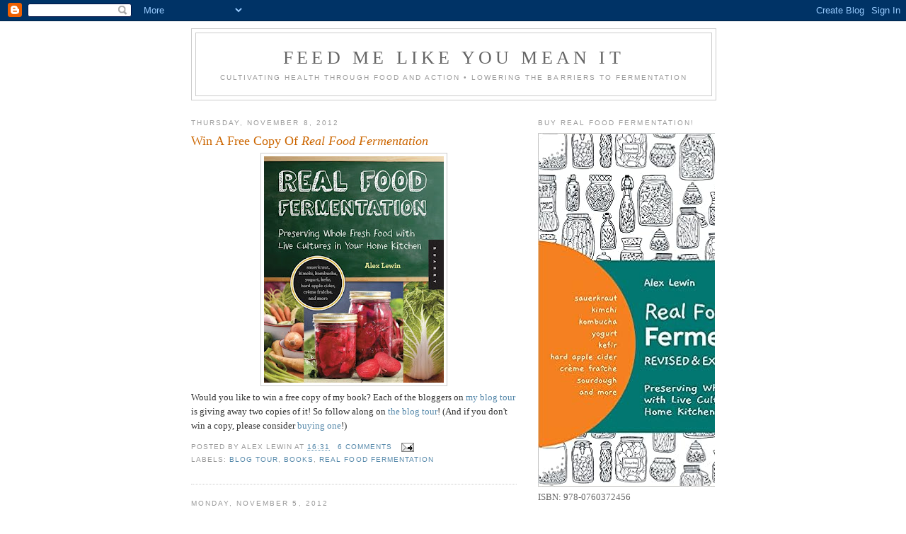

--- FILE ---
content_type: text/html; charset=UTF-8
request_url: https://feedmelikeyoumeanit.blogspot.com/2012/11/
body_size: 17248
content:
<!DOCTYPE html>
<html dir='ltr' xmlns='http://www.w3.org/1999/xhtml' xmlns:b='http://www.google.com/2005/gml/b' xmlns:data='http://www.google.com/2005/gml/data' xmlns:expr='http://www.google.com/2005/gml/expr'>
<head>
<link href='https://www.blogger.com/static/v1/widgets/2944754296-widget_css_bundle.css' rel='stylesheet' type='text/css'/>
<meta content='gmoNXyP/iVLN1tF+yE+W4kSRmxUrYufRuWUWmGB0G2w=' name='verify-v1'/>
<meta content='Cultivating health through food and action. Blog about food, nutrition, and health.' name='description'/>
<meta content='Real Food Fermentation, Weston A Price Foundation, kimchi, raw milk, sauerkraut, lactofermentation, Alex Lewin, MOKO' name='keywords'/>
<meta content='Alex Lewin' name='author'/>
<meta content='text/html; charset=UTF-8' http-equiv='Content-Type'/>
<meta content='blogger' name='generator'/>
<link href='https://feedmelikeyoumeanit.blogspot.com/favicon.ico' rel='icon' type='image/x-icon'/>
<link href='http://feedmelikeyoumeanit.blogspot.com/2012/11/' rel='canonical'/>
<link rel="alternate" type="application/atom+xml" title="Feed Me Like You Mean It - Atom" href="https://feedmelikeyoumeanit.blogspot.com/feeds/posts/default" />
<link rel="alternate" type="application/rss+xml" title="Feed Me Like You Mean It - RSS" href="https://feedmelikeyoumeanit.blogspot.com/feeds/posts/default?alt=rss" />
<link rel="service.post" type="application/atom+xml" title="Feed Me Like You Mean It - Atom" href="https://www.blogger.com/feeds/3452098115606335222/posts/default" />
<!--Can't find substitution for tag [blog.ieCssRetrofitLinks]-->
<meta content='http://feedmelikeyoumeanit.blogspot.com/2012/11/' property='og:url'/>
<meta content='Feed Me Like You Mean It' property='og:title'/>
<meta content='cultivating health through food and action  •  lowering the barriers to fermentation' property='og:description'/>
<title>Feed Me Like You Mean It: November 2012</title>
<style id='page-skin-1' type='text/css'><!--
/*
-----------------------------------------------
Blogger Template Style
Name:     Minima
Date:     26 Feb 2004
Updated by: Blogger Team
----------------------------------------------- */
/* Variable definitions
====================
<Variable name="bgcolor" description="Page Background Color"
type="color" default="#fff">
<Variable name="textcolor" description="Text Color"
type="color" default="#333">
<Variable name="linkcolor" description="Link Color"
type="color" default="#58a">
<Variable name="pagetitlecolor" description="Blog Title Color"
type="color" default="#666">
<Variable name="descriptioncolor" description="Blog Description Color"
type="color" default="#999">
<Variable name="titlecolor" description="Post Title Color"
type="color" default="#c60">
<Variable name="bordercolor" description="Border Color"
type="color" default="#ccc">
<Variable name="sidebarcolor" description="Sidebar Title Color"
type="color" default="#999">
<Variable name="sidebartextcolor" description="Sidebar Text Color"
type="color" default="#666">
<Variable name="visitedlinkcolor" description="Visited Link Color"
type="color" default="#999">
<Variable name="bodyfont" description="Text Font"
type="font" default="normal normal 100% Georgia, Serif">
<Variable name="headerfont" description="Sidebar Title Font"
type="font"
default="normal normal 78% 'Trebuchet MS',Trebuchet,Arial,Verdana,Sans-serif">
<Variable name="pagetitlefont" description="Blog Title Font"
type="font"
default="normal normal 200% Georgia, Serif">
<Variable name="descriptionfont" description="Blog Description Font"
type="font"
default="normal normal 78% 'Trebuchet MS', Trebuchet, Arial, Verdana, Sans-serif">
<Variable name="postfooterfont" description="Post Footer Font"
type="font"
default="normal normal 78% 'Trebuchet MS', Trebuchet, Arial, Verdana, Sans-serif">
<Variable name="startSide" description="Side where text starts in blog language"
type="automatic" default="left">
<Variable name="endSide" description="Side where text ends in blog language"
type="automatic" default="right">
*/
/* Use this with templates/template-twocol.html */
body {
background:#ffffff;
margin:0;
color:#333333;
font:x-small Georgia Serif;
font-size/* */:/**/small;
font-size: /**/small;
text-align: center;
}
a:link {
color:#5588aa;
text-decoration:none;
}
a:visited {
color:#999999;
text-decoration:none;
}
a:hover {
color:#cc6600;
text-decoration:underline;
}
a img {
border-width:0;
}
/* Header
-----------------------------------------------
*/
#header-wrapper {
width:740px;
margin:0 auto 10px;
border:1px solid #cccccc;
}
#header-inner {
background-position: center;
margin-left: auto;
margin-right: auto;
}
#header {
margin: 5px;
border: 1px solid #cccccc;
text-align: center;
color:#666666;
}
#header h1 {
margin:5px 5px 0;
padding:15px 20px .25em;
line-height:1.2em;
text-transform:uppercase;
letter-spacing:.2em;
font: normal normal 200% Georgia, Serif;
}
#header a {
color:#666666;
text-decoration:none;
}
#header a:hover {
color:#666666;
}
#header .description {
margin:0 5px 5px;
padding:0 20px 15px;
max-width:700px;
text-transform:uppercase;
letter-spacing:.2em;
line-height: 1.4em;
font: normal normal 78% 'Trebuchet MS', Trebuchet, Arial, Verdana, Sans-serif;
color: #999999;
}
#header img {
margin-left: auto;
margin-right: auto;
}
/* Outer-Wrapper
----------------------------------------------- */
#outer-wrapper {
width: 740px;
margin:0 auto;
padding:10px;
text-align:left;
font: normal normal 100% Georgia, Serif;
}
#main-wrapper {
width: 460px;
float: left;
word-wrap: break-word; /* fix for long text breaking sidebar float in IE */
overflow: hidden;     /* fix for long non-text content breaking IE sidebar float */
}
#sidebar-wrapper {
width: 250px;
float: right;
word-wrap: break-word; /* fix for long text breaking sidebar float in IE */
overflow: hidden;      /* fix for long non-text content breaking IE sidebar float */
}
/* Headings
----------------------------------------------- */
h2 {
margin:1.5em 0 .75em;
font:normal normal 78% 'Trebuchet MS',Trebuchet,Arial,Verdana,Sans-serif;
line-height: 1.4em;
text-transform:uppercase;
letter-spacing:.2em;
color:#999999;
}
/* Posts
-----------------------------------------------
*/
h2.date-header {
margin:1.5em 0 .5em;
}
.post {
margin:.5em 0 1.5em;
border-bottom:1px dotted #cccccc;
padding-bottom:1.5em;
}
.post h3 {
margin:.25em 0 0;
padding:0 0 4px;
font-size:140%;
font-weight:normal;
line-height:1.4em;
color:#cc6600;
}
.post h3 a, .post h3 a:visited, .post h3 strong {
display:block;
text-decoration:none;
color:#cc6600;
font-weight:normal;
}
.post h3 strong, .post h3 a:hover {
color:#333333;
}
.post-body {
margin:0 0 .75em;
line-height:1.6em;
}
.post-body blockquote {
line-height:1.3em;
}
.post-footer {
margin: .75em 0;
color:#999999;
text-transform:uppercase;
letter-spacing:.1em;
font: normal normal 78% 'Trebuchet MS', Trebuchet, Arial, Verdana, Sans-serif;
line-height: 1.4em;
}
.comment-link {
margin-left:.6em;
}
.post img, table.tr-caption-container {
padding:4px;
border:1px solid #cccccc;
}
.tr-caption-container img {
border: none;
padding: 0;
}
.post blockquote {
margin:1em 20px;
}
.post blockquote p {
margin:.75em 0;
}
/* Comments
----------------------------------------------- */
#comments h4 {
margin:1em 0;
font-weight: bold;
line-height: 1.4em;
text-transform:uppercase;
letter-spacing:.2em;
color: #999999;
}
#comments-block {
margin:1em 0 1.5em;
line-height:1.6em;
}
#comments-block .comment-author {
margin:.5em 0;
}
#comments-block .comment-body {
margin:.25em 0 0;
}
#comments-block .comment-footer {
margin:-.25em 0 2em;
line-height: 1.4em;
text-transform:uppercase;
letter-spacing:.1em;
}
#comments-block .comment-body p {
margin:0 0 .75em;
}
.deleted-comment {
font-style:italic;
color:gray;
}
#blog-pager-newer-link {
float: left;
}
#blog-pager-older-link {
float: right;
}
#blog-pager {
text-align: center;
}
.feed-links {
clear: both;
line-height: 2.5em;
}
/* Sidebar Content
----------------------------------------------- */
.sidebar {
color: #666666;
line-height: 1.5em;
}
.sidebar ul {
list-style:none;
margin:0 0 0;
padding:0 0 0;
}
.sidebar li {
margin:0;
padding-top:0;
padding-right:0;
padding-bottom:.25em;
padding-left:15px;
text-indent:-15px;
line-height:1.5em;
}
.sidebar .widget, .main .widget {
border-bottom:1px dotted #cccccc;
margin:0 0 1.5em;
padding:0 0 1.5em;
}
.main .Blog {
border-bottom-width: 0;
}
/* Profile
----------------------------------------------- */
.profile-img {
float: left;
margin-top: 0;
margin-right: 5px;
margin-bottom: 5px;
margin-left: 0;
padding: 4px;
border: 1px solid #cccccc;
}
.profile-data {
margin:0;
text-transform:uppercase;
letter-spacing:.1em;
font: normal normal 78% 'Trebuchet MS', Trebuchet, Arial, Verdana, Sans-serif;
color: #999999;
font-weight: bold;
line-height: 1.6em;
}
.profile-datablock {
margin:.5em 0 .5em;
}
.profile-textblock {
margin: 0.5em 0;
line-height: 1.6em;
}
.profile-link {
font: normal normal 78% 'Trebuchet MS', Trebuchet, Arial, Verdana, Sans-serif;
text-transform: uppercase;
letter-spacing: .1em;
}
/* Footer
----------------------------------------------- */
#footer {
width:740px;
clear:both;
margin:0 auto;
padding-top:15px;
line-height: 1.6em;
text-transform:uppercase;
letter-spacing:.1em;
text-align: center;
}

--></style>
<link href='https://www.blogger.com/dyn-css/authorization.css?targetBlogID=3452098115606335222&amp;zx=e0d6e2c2-b8c9-41ff-a612-47fda4f1922a' media='none' onload='if(media!=&#39;all&#39;)media=&#39;all&#39;' rel='stylesheet'/><noscript><link href='https://www.blogger.com/dyn-css/authorization.css?targetBlogID=3452098115606335222&amp;zx=e0d6e2c2-b8c9-41ff-a612-47fda4f1922a' rel='stylesheet'/></noscript>
<meta name='google-adsense-platform-account' content='ca-host-pub-1556223355139109'/>
<meta name='google-adsense-platform-domain' content='blogspot.com'/>

</head>
<body>
<div class='navbar section' id='navbar'><div class='widget Navbar' data-version='1' id='Navbar1'><script type="text/javascript">
    function setAttributeOnload(object, attribute, val) {
      if(window.addEventListener) {
        window.addEventListener('load',
          function(){ object[attribute] = val; }, false);
      } else {
        window.attachEvent('onload', function(){ object[attribute] = val; });
      }
    }
  </script>
<div id="navbar-iframe-container"></div>
<script type="text/javascript" src="https://apis.google.com/js/platform.js"></script>
<script type="text/javascript">
      gapi.load("gapi.iframes:gapi.iframes.style.bubble", function() {
        if (gapi.iframes && gapi.iframes.getContext) {
          gapi.iframes.getContext().openChild({
              url: 'https://www.blogger.com/navbar/3452098115606335222?origin\x3dhttps://feedmelikeyoumeanit.blogspot.com',
              where: document.getElementById("navbar-iframe-container"),
              id: "navbar-iframe"
          });
        }
      });
    </script><script type="text/javascript">
(function() {
var script = document.createElement('script');
script.type = 'text/javascript';
script.src = '//pagead2.googlesyndication.com/pagead/js/google_top_exp.js';
var head = document.getElementsByTagName('head')[0];
if (head) {
head.appendChild(script);
}})();
</script>
</div></div>
<div id='outer-wrapper'><div id='wrap2'>
<!-- skip links for text browsers -->
<span id='skiplinks' style='display:none;'>
<a href='#main'>skip to main </a> |
      <a href='#sidebar'>skip to sidebar</a>
</span>
<div id='header-wrapper'>
<div class='header section' id='header'><div class='widget Header' data-version='1' id='Header1'>
<div id='header-inner'>
<div class='titlewrapper'>
<h1 class='title'>
<a href='https://feedmelikeyoumeanit.blogspot.com/'>
Feed Me Like You Mean It
</a>
</h1>
</div>
<div class='descriptionwrapper'>
<p class='description'><span>cultivating health through food and action  &#8226;  lowering the barriers to fermentation</span></p>
</div>
</div>
</div></div>
</div>
<div id='content-wrapper'>
<div id='crosscol-wrapper' style='text-align:center'>
<div class='crosscol no-items section' id='crosscol'></div>
</div>
<div id='main-wrapper'>
<div class='main section' id='main'><div class='widget Blog' data-version='1' id='Blog1'>
<div class='blog-posts hfeed'>

          <div class="date-outer">
        
<h2 class='date-header'><span>Thursday, November 8, 2012</span></h2>

          <div class="date-posts">
        
<div class='post-outer'>
<div class='post hentry'>
<a name='7941185328541103166'></a>
<h3 class='post-title entry-title'>
<a href='https://feedmelikeyoumeanit.blogspot.com/2012/11/win-free-copy-of-real-food-fermentation.html'>Win A Free Copy Of <i>Real Food Fermentation</i></a>
</h3>
<div class='post-header-line-1'></div>
<div class='post-body entry-content'>
<div class="separator" style="clear: both; text-align: center;">
<a href="https://blogger.googleusercontent.com/img/b/R29vZ2xl/AVvXsEj_0Vf3uAy8yqoWVG1fRoJdNcpgKajbCkOPdPE44NDpDqeN_9BE5AKnBv40qWNR0Nw_NkyCfy4qJm6lyLvsvKKXuxW6P-CtSKNpdVEnknvaOBzcguMbAYW2Iu2WKo2D0Hk2Plhw-FKy6yw/s1600/rff-cover.jpg" imageanchor="1" style="margin-left:1em; margin-right:1em"><img border="0" height="320" src="https://blogger.googleusercontent.com/img/b/R29vZ2xl/AVvXsEj_0Vf3uAy8yqoWVG1fRoJdNcpgKajbCkOPdPE44NDpDqeN_9BE5AKnBv40qWNR0Nw_NkyCfy4qJm6lyLvsvKKXuxW6P-CtSKNpdVEnknvaOBzcguMbAYW2Iu2WKo2D0Hk2Plhw-FKy6yw/s320/rff-cover.jpg" width="254" /></a></div>



Would you like to win a free copy of my book? Each of the bloggers on <a href="http://RealFoodFermentation.com/press">my blog tour</a> is giving away two copies of it! So follow along on <a href="http://RealFoodFermentation.com/press">the blog tour</a>! (And if you don't win a copy, please consider <a href="http://RealFoodFermentation.com/buy">buying one</a>!)
<div style='clear: both;'></div>
</div>
<div class='post-footer'>
<div class='post-footer-line post-footer-line-1'><span class='post-author vcard'>
Posted by
<span class='fn'>Alex Lewin</span>
</span>
<span class='post-timestamp'>
at
<a class='timestamp-link' href='https://feedmelikeyoumeanit.blogspot.com/2012/11/win-free-copy-of-real-food-fermentation.html' rel='bookmark' title='permanent link'><abbr class='published' title='2012-11-08T16:31:00-05:00'>16:31</abbr></a>
</span>
<span class='post-comment-link'>
<a class='comment-link' href='https://www.blogger.com/comment/fullpage/post/3452098115606335222/7941185328541103166' onclick='javascript:window.open(this.href, "bloggerPopup", "toolbar=0,location=0,statusbar=1,menubar=0,scrollbars=yes,width=640,height=500"); return false;'>6
comments</a>
</span>
<span class='post-icons'>
<span class='item-action'>
<a href='https://www.blogger.com/email-post/3452098115606335222/7941185328541103166' title='Email Post'>
<img alt="" class="icon-action" height="13" src="//www.blogger.com/img/icon18_email.gif" width="18">
</a>
</span>
<span class='item-control blog-admin pid-701111758'>
<a href='https://www.blogger.com/post-edit.g?blogID=3452098115606335222&postID=7941185328541103166&from=pencil' title='Edit Post'>
<img alt='' class='icon-action' height='18' src='https://resources.blogblog.com/img/icon18_edit_allbkg.gif' width='18'/>
</a>
</span>
</span>
<span class='post-backlinks post-comment-link'>
</span>
</div>
<div class='post-footer-line post-footer-line-2'><span class='post-labels'>
Labels:
<a href='https://feedmelikeyoumeanit.blogspot.com/search/label/blog%20tour' rel='tag'>blog tour</a>,
<a href='https://feedmelikeyoumeanit.blogspot.com/search/label/books' rel='tag'>books</a>,
<a href='https://feedmelikeyoumeanit.blogspot.com/search/label/Real%20Food%20Fermentation' rel='tag'>Real Food Fermentation</a>
</span>
</div>
<div class='post-footer-line post-footer-line-3'><span class='reaction-buttons'>
</span>
</div>
</div>
</div>
</div>

          </div></div>
        

          <div class="date-outer">
        
<h2 class='date-header'><span>Monday, November 5, 2012</span></h2>

          <div class="date-posts">
        
<div class='post-outer'>
<div class='post hentry'>
<a name='4473105531908969748'></a>
<h3 class='post-title entry-title'>
<a href='https://feedmelikeyoumeanit.blogspot.com/2012/11/vote-yes-on-california-prop-37.html'>Vote Yes On California Prop 37</a>
</h3>
<div class='post-header-line-1'></div>
<div class='post-body entry-content'>
<div class="separator" style="clear: both; text-align: center;">
<a href="http://www.carighttoknow.org/" imageanchor="1" style="margin-left:1em; margin-right:1em"><img border="0" height="130" src="https://lh3.googleusercontent.com/blogger_img_proxy/[base64]s0-d" width="227"></a></div>


<p></p>
Do you live in California? If so, Proposition 37 is the most important thing you will be voting on tomorrow.
<p></p>
It requires that food containing genetically-modified ingredients be labeled as such. 
<p></p>
The initiative does not impose any penalty on manufacturers of GM foods, and does not say anything about whether GM food is worse than non-GM food; it just requires labeling. 
<p></p>
62 countries, including such paragons of consumer protection as Russia and China, already require GMO labeling. (That&#39;s right&#8212;the U.S. is behind Russia and China on this one!)
<p></p>

<div style='clear: both;'></div>
</div>
<div class='jump-link'>
<a href='https://feedmelikeyoumeanit.blogspot.com/2012/11/vote-yes-on-california-prop-37.html#more' title='Vote Yes On California Prop 37'>Read more &#187;</a>
</div>
<div class='post-footer'>
<div class='post-footer-line post-footer-line-1'><span class='post-author vcard'>
Posted by
<span class='fn'>Alex Lewin</span>
</span>
<span class='post-timestamp'>
at
<a class='timestamp-link' href='https://feedmelikeyoumeanit.blogspot.com/2012/11/vote-yes-on-california-prop-37.html' rel='bookmark' title='permanent link'><abbr class='published' title='2012-11-05T16:51:00-05:00'>16:51</abbr></a>
</span>
<span class='post-comment-link'>
<a class='comment-link' href='https://www.blogger.com/comment/fullpage/post/3452098115606335222/4473105531908969748' onclick='javascript:window.open(this.href, "bloggerPopup", "toolbar=0,location=0,statusbar=1,menubar=0,scrollbars=yes,width=640,height=500"); return false;'>3
comments</a>
</span>
<span class='post-icons'>
<span class='item-action'>
<a href='https://www.blogger.com/email-post/3452098115606335222/4473105531908969748' title='Email Post'>
<img alt="" class="icon-action" height="13" src="//www.blogger.com/img/icon18_email.gif" width="18">
</a>
</span>
<span class='item-control blog-admin pid-701111758'>
<a href='https://www.blogger.com/post-edit.g?blogID=3452098115606335222&postID=4473105531908969748&from=pencil' title='Edit Post'>
<img alt='' class='icon-action' height='18' src='https://resources.blogblog.com/img/icon18_edit_allbkg.gif' width='18'/>
</a>
</span>
</span>
<span class='post-backlinks post-comment-link'>
</span>
</div>
<div class='post-footer-line post-footer-line-2'><span class='post-labels'>
Labels:
<a href='https://feedmelikeyoumeanit.blogspot.com/search/label/GMO' rel='tag'>GMO</a>,
<a href='https://feedmelikeyoumeanit.blogspot.com/search/label/Proposition%2037' rel='tag'>Proposition 37</a>
</span>
</div>
<div class='post-footer-line post-footer-line-3'><span class='reaction-buttons'>
</span>
</div>
</div>
</div>
</div>

          </div></div>
        

          <div class="date-outer">
        
<h2 class='date-header'><span>Friday, November 2, 2012</span></h2>

          <div class="date-posts">
        
<div class='post-outer'>
<div class='post hentry'>
<a name='5977698876815809511'></a>
<h3 class='post-title entry-title'>
<a href='https://feedmelikeyoumeanit.blogspot.com/2012/11/book-signings-at-omnivore-books-wapf.html'>Book Signings at Omnivore Books, WAPF Conference, Etc.; Blog Tour Continues</a>
</h3>
<div class='post-header-line-1'></div>
<div class='post-body entry-content'>
The blog tour continues, with great posts from 
<a href="http://www.homemademommy.net/2012/10/real-food-fermentation-blog-tour-qa-giveaway.html" target="_blank">Lindsey at Homemade Mommy</a> and 
<a href="http://honesttogoodnessliving.com/for-the-love-of-fermentation-peach-plum-chutney-courtesy-of-real-food-fermentation/" target="_blank">Britt at Honest to Goodness Living</a>.
<p>
In real life, I have a few exciting events coming up! For full details, <a href="http://feedmelikeyoumeanit.blogspot.com/p/real-food-fermentation-events.html" target="_blank">see my Events page</a>. 


<ul>

<li>November 8, 2012, 6PM: Demo, talk, and book signing at Omnivore Books in San Francisco.
</li>

<li>November 10, 2012, 1PM: Book signing at the Radiant Life booth at the Weston A. Price Wise Traditions conference in Santa Clara, California.
</li>

<li>November 15, 2012: Event at Harvard University in Cambridge, MA as part of the Food Literacy program. (Details to be determined.)
</li>

<li>January, 2012 (not yet confirmed): A tag-team book talk and signing at The Ecology Center in Berkeley, California, with the fabulous Nishanga Bliss, author of <i><a href="http://www.amazon.com/dp/1608821552/tag=femeliyomeit-20" target="_blank">Real Food All Year</a></i>, Professor of Chinese Medicine, and practicing acupuncturist.
</li>

</ul>

<p>

(Again, for full details about these and other events, <a href="http://feedmelikeyoumeanit.blogspot.com/p/real-food-fermentation-events.html" target="_blank">see my Events page</a>.)
<div style='clear: both;'></div>
</div>
<div class='post-footer'>
<div class='post-footer-line post-footer-line-1'><span class='post-author vcard'>
Posted by
<span class='fn'>Alex Lewin</span>
</span>
<span class='post-timestamp'>
at
<a class='timestamp-link' href='https://feedmelikeyoumeanit.blogspot.com/2012/11/book-signings-at-omnivore-books-wapf.html' rel='bookmark' title='permanent link'><abbr class='published' title='2012-11-02T09:51:00-04:00'>09:51</abbr></a>
</span>
<span class='post-comment-link'>
<a class='comment-link' href='https://www.blogger.com/comment/fullpage/post/3452098115606335222/5977698876815809511' onclick='javascript:window.open(this.href, "bloggerPopup", "toolbar=0,location=0,statusbar=1,menubar=0,scrollbars=yes,width=640,height=500"); return false;'>0
comments</a>
</span>
<span class='post-icons'>
<span class='item-action'>
<a href='https://www.blogger.com/email-post/3452098115606335222/5977698876815809511' title='Email Post'>
<img alt="" class="icon-action" height="13" src="//www.blogger.com/img/icon18_email.gif" width="18">
</a>
</span>
<span class='item-control blog-admin pid-701111758'>
<a href='https://www.blogger.com/post-edit.g?blogID=3452098115606335222&postID=5977698876815809511&from=pencil' title='Edit Post'>
<img alt='' class='icon-action' height='18' src='https://resources.blogblog.com/img/icon18_edit_allbkg.gif' width='18'/>
</a>
</span>
</span>
<span class='post-backlinks post-comment-link'>
</span>
</div>
<div class='post-footer-line post-footer-line-2'><span class='post-labels'>
Labels:
<a href='https://feedmelikeyoumeanit.blogspot.com/search/label/blog%20tour' rel='tag'>blog tour</a>,
<a href='https://feedmelikeyoumeanit.blogspot.com/search/label/books' rel='tag'>books</a>,
<a href='https://feedmelikeyoumeanit.blogspot.com/search/label/fermentation' rel='tag'>fermentation</a>,
<a href='https://feedmelikeyoumeanit.blogspot.com/search/label/Real%20Food%20Fermentation' rel='tag'>Real Food Fermentation</a>,
<a href='https://feedmelikeyoumeanit.blogspot.com/search/label/WAPF' rel='tag'>WAPF</a>,
<a href='https://feedmelikeyoumeanit.blogspot.com/search/label/Wise%20Traditions' rel='tag'>Wise Traditions</a>
</span>
</div>
<div class='post-footer-line post-footer-line-3'><span class='reaction-buttons'>
</span>
</div>
</div>
</div>
</div>

        </div></div>
      
</div>
<div class='blog-pager' id='blog-pager'>
<span id='blog-pager-newer-link'>
<a class='blog-pager-newer-link' href='https://feedmelikeyoumeanit.blogspot.com/search?updated-max=2013-05-07T15:57:00-04:00&amp;max-results=5&amp;reverse-paginate=true' id='Blog1_blog-pager-newer-link' title='Newer Posts'>Newer Posts</a>
</span>
<span id='blog-pager-older-link'>
<a class='blog-pager-older-link' href='https://feedmelikeyoumeanit.blogspot.com/search?updated-max=2012-11-02T09:51:00-04:00&amp;max-results=5' id='Blog1_blog-pager-older-link' title='Older Posts'>Older Posts</a>
</span>
<a class='home-link' href='https://feedmelikeyoumeanit.blogspot.com/'>Home</a>
</div>
<div class='clear'></div>
<div class='blog-feeds'>
<div class='feed-links'>
Subscribe to:
<a class='feed-link' href='https://feedmelikeyoumeanit.blogspot.com/feeds/posts/default' target='_blank' type='application/atom+xml'>Comments (Atom)</a>
</div>
</div>
</div></div>
</div>
<div id='sidebar-wrapper'>
<div class='sidebar section' id='sidebar'><div class='widget Image' data-version='1' id='Image1'>
<h2>Buy Real Food Fermentation!</h2>
<div class='widget-content'>
<a href='https://amzn.to/3FSX54g'>
<img alt='Buy Real Food Fermentation!' height='500' id='Image1_img' src='https://images-na.ssl-images-amazon.com/images/I/51+kZwRAItL._SX398_BO1,204,203,200_.jpg' width='400'/>
</a>
<br/>
<span class='caption'>ISBN: 978-0760372456</span>
</div>
<div class='clear'></div>
</div><div class='widget Image' data-version='1' id='Image2'>
<h2>Buy Kombucha Kefir and Beyond!</h2>
<div class='widget-content'>
<a href='http://amzn.to/2gpBtTk'>
<img alt='Buy Kombucha Kefir and Beyond!' height='306' id='Image2_img' src='https://images-na.ssl-images-amazon.com/images/I/51wZTOOlcZL._SX406_BO1,204,203,200_.jpg' width='250'/>
</a>
<br/>
<span class='caption'>ISBN: 978-1592337385</span>
</div>
<div class='clear'></div>
</div><div class='widget HTML' data-version='1' id='HTML6'>
<h2 class='title'>Subscribe via email</h2>
<div class='widget-content'>
<form action="http://feedburner.google.com/fb/a/mailverify" style="border:1px solid #ccc;padding:3px;text-align:center;" target="popupwindow" method="post" onsubmit="window.open('http://feedburner.google.com/fb/a/mailverify?uri=FeedMeLikeYouMeanIt', 'popupwindow', 'scrollbars=yes,width=550,height=520');return true"><p>Enter your email address:</p><p><input style="width:140px" name="email" type="text"/></p><input value="FeedMeLikeYouMeanIt" name="uri" type="hidden"/><input value="en_US" name="loc" type="hidden"/><input value="Subscribe" type="submit"/><p>Delivered by <a href="http://feedburner.google.com" target="_blank">FeedBurner</a></p></form>
</div>
<div class='clear'></div>
</div><div class='widget HTML' data-version='1' id='HTML4'>
<h2 class='title'>Events</h2>
<div class='widget-content'>
<a href="http://feedmelikeyoumeanit.blogspot.com/p/real-food-fermentation-events.html">

<i>Click on any of the below for more information:</i>

<!--
Click here for more information.
-->

<p>
Saturday Jan 14, 2023 11am&#8211;12pm<br />
Make Your Own Brined Whole Vegetables, Kimchi and Beet Kvass! (hands-on workshop)<br />
Brine Brew & Barrel Festival, Ashland, OR
</p>

<p>
Saturday Aug 5, 2023 9am&#8211;5pm<br />
Vegetable and Fruit Wild Fermentation (all-day hands-on workshop)<br />
Sanborn Mills, Loudon, NH
</p>


</a>
</div>
<div class='clear'></div>
</div><div class='widget HTML' data-version='1' id='HTML11'>
<h2 class='title'>Press</h2>
<div class='widget-content'>
<a href="http://feedmelikeyoumeanit.blogspot.com/p/real-food-fermentation-press.html">Click here to see interviews, reviews, and mentions of <i>Real Food Fermentation</i>.</a>
</div>
<div class='clear'></div>
</div><div class='widget HTML' data-version='1' id='HTML10'>
<h2 class='title'>Alex Lewin<br>Cambridge and San Francisco</h2>
<div class='widget-content'>
<img src="https://blogger.googleusercontent.com/img/b/R29vZ2xl/AVvXsEiSs-E_RG8cpTYvLNBbCm6CoJAXwPJvCAtE4go-HRPpIwrkEwkF001zD3G9hkdq2i0B5gxdyuRhOGLIbNYVRbWSOAwmgtn16c2j6q1wnYQOwioz30UujTxgj7UeAPqQHk_DWr5XDqQJRA/s220/AlexCabbageCrop2.jpg" />

<br />

<a href="http://feedmelikeyoumeanit.blogspot.com/p/about-me.html">Read my bio</a>

<br />

<a href="http://www.linkedin.com/in/alexlewin">Find me on LinkedIn</a>

<br />

<a href="http://www.facebook.com/pages/Feed-Me-Like-You-Mean-It/238985363234">Check it out on Facebook</a>

<br />

<a href="http://twitter.com/lactoferment">And on Twitter</a>
</div>
<div class='clear'></div>
</div><div class='widget Profile' data-version='1' id='Profile2'>
<div class='widget-content'>
<a href='https://www.blogger.com/profile/02429248166523887174'><img alt='My photo' class='profile-img' height='77' src='//blogger.googleusercontent.com/img/b/R29vZ2xl/AVvXsEhjxmBgDJr6lfRwQPqAGvcPxML76lKFX2FkhobkRlwsIFrF--aGnv3embDWak3AtFTHm6DsWCvhJmvJPF4H1J2rmqfqV4E24VKwaWWkEfsndxxw-s0gtqd1fx1q_04S/s113/AlexCabbageCrop2.jpg' width='77'/></a>
<dl class='profile-datablock'>
<dt class='profile-data'>
<a class='profile-name-link g-profile' href='https://www.blogger.com/profile/02429248166523887174' rel='author' style='background-image: url(//www.blogger.com/img/logo-16.png);'>
Alex Lewin
</a>
</dt>
<dd class='profile-data'>Cambridge and San Francisco</dd>
<dd class='profile-textblock'><a href="http://feedmelikeyoumeanit.blogspot.com/p/about-me.html"><i>View my bio here</i></a></dd>
</dl>
<a class='profile-link' href='https://www.blogger.com/profile/02429248166523887174' rel='author'>View my complete profile</a>
<div class='clear'></div>
</div>
</div><div class='widget Translate' data-version='1' id='Translate1'>
<h2 class='title'>Translate</h2>
<div id='google_translate_element'></div>
<script>
    function googleTranslateElementInit() {
      new google.translate.TranslateElement({
        pageLanguage: 'en',
        autoDisplay: 'true',
        layout: google.translate.TranslateElement.InlineLayout.VERTICAL
      }, 'google_translate_element');
    }
  </script>
<script src='//translate.google.com/translate_a/element.js?cb=googleTranslateElementInit'></script>
<div class='clear'></div>
</div><div class='widget HTML' data-version='1' id='HTML3'>
<h2 class='title'>Subscribe via RSS</h2>
<div class='widget-content'>
<table><tr><td><a href="http://feeds.feedburner.com/FeedMeLikeYouMeanIt" rel="alternate" title="Subscribe to my feed" type="application/rss+xml"><img alt="" style="border:0" src="https://lh3.googleusercontent.com/blogger_img_proxy/AEn0k_tLW5hFFARwbOq38x-beAwRtsUuTTD1uufRahx_4AIkhZOkzvevJx1Nw0swsLBWfgH0Hyc9IvPLcZje0VS7YTzFpCJv9zQ3nahuSHvnraMXIB8V7H7Q3OR5WptxKA=s0-d"></a></td><td><a href="http://feeds.feedburner.com/FeedMeLikeYouMeanIt" rel="alternate" title="Subscribe to my feed" type="application/rss+xml">Subscribe in a reader</a></td></tr></table>
</div>
<div class='clear'></div>
</div><div class='widget HTML' data-version='1' id='HTML1'>
<h2 class='title'>Subscribe via Facebook</h2>
<div class='widget-content'>
<a href="http://www.facebook.com/pages/Feed-Me-Like-You-Mean-It/238985363234">Click here</a>
</div>
<div class='clear'></div>
</div><div class='widget BlogList' data-version='1' id='BlogList1'>
<h2 class='title'>Blogging Compadres</h2>
<div class='widget-content'>
<div class='blog-list-container' id='BlogList1_container'>
<ul id='BlogList1_blogs'>
<li style='display: block;'>
<div class='blog-icon'>
<img data-lateloadsrc='https://lh3.googleusercontent.com/blogger_img_proxy/AEn0k_shNfjp5UCmpSr_3WJ8CXfWs-SHDWcrITcm0fJzFGrIi210F5bG6x8867VYXtQc9lIiKajd5zOSa4M7-PKb8byncfPQXYMCJ44iDWFtm94=s16-w16-h16' height='16' width='16'/>
</div>
<div class='blog-content'>
<div class='blog-title'>
<a href='http://gastronicity.blogspot.com/' target='_blank'>
Gastronicity</a>
</div>
<div class='item-content'>
<span class='item-title'>
<a href='http://gastronicity.blogspot.com/2016/05/cherry-soup-again.html' target='_blank'>
Cherry Soup Again!
</a>
</span>
<div class='item-time'>
9 years ago
</div>
</div>
</div>
<div style='clear: both;'></div>
</li>
<li style='display: block;'>
<div class='blog-icon'>
<img data-lateloadsrc='https://lh3.googleusercontent.com/blogger_img_proxy/AEn0k_tUFPwIf9Ms-oBia_2PAbOuT0OcaKofsAzjj1ur9pqfL0CQghA1wTn1PtJPsqtYR253O_dTeTQ-pmY3N6USLteE-fOJjE2AIcLu=s16-w16-h16' height='16' width='16'/>
</div>
<div class='blog-content'>
<div class='blog-title'>
<a href='http://www.kombuchafuel.com/' target='_blank'>
Kombucha Fuel</a>
</div>
<div class='item-content'>
<span class='item-title'>
<a href='http://www.kombuchafuel.com/2013/07/kombucha-blog-hiatus.html' target='_blank'>
Kombucha Blog Hiatus
</a>
</span>
<div class='item-time'>
12 years ago
</div>
</div>
</div>
<div style='clear: both;'></div>
</li>
<li style='display: block;'>
<div class='blog-icon'>
<img data-lateloadsrc='https://lh3.googleusercontent.com/blogger_img_proxy/AEn0k_srsMRnPxMTzasDrH5OBQAs_f7tcG-FtfRyElNBowwBFZ-9Yp6pAICykGxj5_FDMefJ0QO8ql5fYwb35EErpcUp994xKpmTROHqE7lGxA=s16-w16-h16' height='16' width='16'/>
</div>
<div class='blog-content'>
<div class='blog-title'>
<a href='http://www.cakeandcommerce.com/cake_and_commerce/' target='_blank'>
Cake and Commerce</a>
</div>
<div class='item-content'>
<span class='item-title'>
<a href='http://feedproxy.google.com/~r/CakeAndCommerce/~3/LimTe6jR0tI/gluten-free-and-mostly-vegan-mostly-baking-ebook.html' target='_blank'>
Gluten-free and (mostly) vegan (mostly baking) ebook
</a>
</span>
<div class='item-time'>
13 years ago
</div>
</div>
</div>
<div style='clear: both;'></div>
</li>
<li style='display: block;'>
<div class='blog-icon'>
<img data-lateloadsrc='https://lh3.googleusercontent.com/blogger_img_proxy/AEn0k_s3vsCTlNeY9SYzJRgQniOG5SzLHVV3ldiX2HbGcqC7IH24c_EGsCRg7aAkPFkdDy95IptDx1yG_HkTLv06SCy-TsTcfFfvFVv2Cfc=s16-w16-h16' height='16' width='16'/>
</div>
<div class='blog-content'>
<div class='blog-title'>
<a href='https://forkyes.wordpress.com' target='_blank'>
Fork Yes!</a>
</div>
<div class='item-content'>
<span class='item-title'>
<a href='https://forkyes.wordpress.com/2012/05/30/milk-in-the-raw-okay-or-no-way/' target='_blank'>
Milk in the Raw &#8211; Okay or No Whey?
</a>
</span>
<div class='item-time'>
13 years ago
</div>
</div>
</div>
<div style='clear: both;'></div>
</li>
<li style='display: block;'>
<div class='blog-icon'>
<img data-lateloadsrc='https://lh3.googleusercontent.com/blogger_img_proxy/AEn0k_sJ8cEoOUQXSb2c5EWsgggO7zOFnwoHfOOtbFQk6rPXgVUNAv-j9ENuKNKLwYTWrToic7ZZ28998CKD_-eQphqcnubmhW8uZ6VCqUm3Oa3DL1MTu1Xz=s16-w16-h16' height='16' width='16'/>
</div>
<div class='blog-content'>
<div class='blog-title'>
<a href='https://onecitytwowheels.wordpress.com' target='_blank'>
one city two wheels</a>
</div>
<div class='item-content'>
<span class='item-title'>
<a href='https://onecitytwowheels.wordpress.com/2010/06/24/lonely-commute/' target='_blank'>
lonely commute
</a>
</span>
<div class='item-time'>
15 years ago
</div>
</div>
</div>
<div style='clear: both;'></div>
</li>
<li style='display: block;'>
<div class='blog-icon'>
<img data-lateloadsrc='https://lh3.googleusercontent.com/blogger_img_proxy/AEn0k_sK5RTYJMuJkc4gV4JeEswyfsoDXcWoTmfZ4vuNaiKNqLT1mO4nVIB9_VqSaMqpoWxDUzOk6w4gimbfO9ITdlV7iL1x5VFtKicfqL2eo8gaTf_I=s16-w16-h16' height='16' width='16'/>
</div>
<div class='blog-content'>
<div class='blog-title'>
<a href='http://realconstipationremedies.com/feed/' target='_blank'>
Real Constipation Remedies</a>
</div>
<div class='item-content'>
<span class='item-title'>
<!--Can't find substitution for tag [item.itemTitle]-->
</span>
<div class='item-time'>
<!--Can't find substitution for tag [item.timePeriodSinceLastUpdate]-->
</div>
</div>
</div>
<div style='clear: both;'></div>
</li>
<li style='display: block;'>
<div class='blog-icon'>
<img data-lateloadsrc='https://lh3.googleusercontent.com/blogger_img_proxy/AEn0k_vcGddLGaEaOhn1JSB-EkbxAHbzDitBZJBqboQTZ_QN42LVAiFDpild1FoOMoInI96rnQPIB7zuuzMA8x72OOcL2HbRVKuP=s16-w16-h16' height='16' width='16'/>
</div>
<div class='blog-content'>
<div class='blog-title'>
<a href='http://www.enlocale.com/wp002/feed/' target='_blank'>
Cuisine en Locale</a>
</div>
<div class='item-content'>
<span class='item-title'>
<!--Can't find substitution for tag [item.itemTitle]-->
</span>
<div class='item-time'>
<!--Can't find substitution for tag [item.timePeriodSinceLastUpdate]-->
</div>
</div>
</div>
<div style='clear: both;'></div>
</li>
<li style='display: block;'>
<div class='blog-icon'>
<img data-lateloadsrc='https://lh3.googleusercontent.com/blogger_img_proxy/AEn0k_sylTlwYfzeRDVEdxrw3CiWf5ztVE6qWz_LZHUPuWhdPs9Pmp454PWkpvY-T0IMQontO9X02hZO4h2DPuB74kL4cQ7D3Z_rJ31xAUxL9kGhF89cuKN2=s16-w16-h16' height='16' width='16'/>
</div>
<div class='blog-content'>
<div class='blog-title'>
<a href='http://www.urbanhomesteadersleague.org/blog/feed/' target='_blank'>
Urban Homesteaders' League</a>
</div>
<div class='item-content'>
<span class='item-title'>
<!--Can't find substitution for tag [item.itemTitle]-->
</span>
<div class='item-time'>
<!--Can't find substitution for tag [item.timePeriodSinceLastUpdate]-->
</div>
</div>
</div>
<div style='clear: both;'></div>
</li>
<li style='display: block;'>
<div class='blog-icon'>
<img data-lateloadsrc='https://lh3.googleusercontent.com/blogger_img_proxy/AEn0k_sORhQEzM5wDoFo03z2yse8sRVR9qOhyrwbQmvcakdUmaCD5Yt2oHohNTrvuuZElXZvnQmyA3emVe2hDQeMuRazxY5WSg=s16-w16-h16' height='16' width='16'/>
</div>
<div class='blog-content'>
<div class='blog-title'>
<a href='http://localladle.com/4301.html' target='_blank'>
Local Ladle</a>
</div>
<div class='item-content'>
<span class='item-title'>
<!--Can't find substitution for tag [item.itemTitle]-->
</span>
<div class='item-time'>
<!--Can't find substitution for tag [item.timePeriodSinceLastUpdate]-->
</div>
</div>
</div>
<div style='clear: both;'></div>
</li>
<li style='display: block;'>
<div class='blog-icon'>
<img data-lateloadsrc='https://lh3.googleusercontent.com/blogger_img_proxy/AEn0k_tMIgTkZeWwH8MtAbmOILI_9dCx0Xs9n1fKfN_rNXSY_-TjOJXy_zMoMy2yMdLVrP2HAWgk_CKEkalUTIzCnB5C8cw53w0WMvO0=s16-w16-h16' height='16' width='16'/>
</div>
<div class='blog-content'>
<div class='blog-title'>
<a href='http://www.citrusquark.com/feed' target='_blank'>
CitrusQuark</a>
</div>
<div class='item-content'>
<span class='item-title'>
<!--Can't find substitution for tag [item.itemTitle]-->
</span>
<div class='item-time'>
<!--Can't find substitution for tag [item.timePeriodSinceLastUpdate]-->
</div>
</div>
</div>
<div style='clear: both;'></div>
</li>
<li style='display: block;'>
<div class='blog-icon'>
<img data-lateloadsrc='https://lh3.googleusercontent.com/blogger_img_proxy/AEn0k_uZygITl3k3cbCpRoogwPc6LBmH8GVbP640YEGFc7ieRbOKfCgIyNWR5U_ozfGDJiyl3pCpMhQaQ9Mwnehrv3CmyulvA0S1bv6A1Q=s16-w16-h16' height='16' width='16'/>
</div>
<div class='blog-content'>
<div class='blog-title'>
<a href='http://bostonlocalvores.org/feed' target='_blank'>
boston localvores</a>
</div>
<div class='item-content'>
<span class='item-title'>
<!--Can't find substitution for tag [item.itemTitle]-->
</span>
<div class='item-time'>
<!--Can't find substitution for tag [item.timePeriodSinceLastUpdate]-->
</div>
</div>
</div>
<div style='clear: both;'></div>
</li>
</ul>
<div class='clear'></div>
</div>
</div>
</div><div class='widget HTML' data-version='1' id='HTML7'>
<h2 class='title'>Foodie Blogroll</h2>
<div class='widget-content'>
<script type="text/javascript" src="//widget.foodieblogroll.com?BlogID=6041&amp;StyleID=3"></script>
</div>
<div class='clear'></div>
</div><div class='widget TextList' data-version='1' id='TextList2'>
<h2>Book Club Archive</h2>
<div class='widget-content'>
<ul>
<li><a href="http://feedmelikeyoumeanit.blogspot.com/2010/04/sustainable-food-book-club-archive.html">Click here for the Sustainable Food Book Club reading list.</a></li>
</ul>
<div class='clear'></div>
</div>
</div><div class='widget TextList' data-version='1' id='TextList3'>
<h2>Books I've Read Recently</h2>
<div class='widget-content'>
<ul>
<li><a target="_blank" href="http://www.amazon.com/gp/product/0916764206?ie=UTF8&amp;tag=femeliyomeit-20&amp;linkCode=as2&amp;camp=1789&amp;creative=390957&amp;creativeASIN=0916764206"><i>Nutrition and Physical Degeneration</i></a>, by Weston A. Price: Rather that theorizing abstractly about human nutrition, the author sought out isolated groups of healthy people around the world (this was in the 1930s, when there were still isolated groups of people), and documented their foodways. Price's book is jaw-dropping (literally). He describes group after group of people who are healthy in isolation, and become sick, miserable, and toothless when they adopt a "modern" diet. Aren't you curious what they were eating when they were healthy? Full write-up coming soon.</li>
</ul>
<div class='clear'></div>
</div>
</div><div class='widget TextList' data-version='1' id='TextList4'>
<h2>Other Books I've Read</h2>
<div class='widget-content'>
<ul>
<li><a target="_blank" href="http://www.amazon.com/gp/product/1603582193?ie=UTF8&amp;tag=femeliyomeit-20&amp;linkCode=as2&amp;camp=1789&amp;creative=390957&amp;creativeASIN=1603582193"><i>The Raw Milk Revolution: Behind America's Emerging Battle Over Food Rights</i></a>, by David E. Gumpert: Is the government engaged in a covert and illegal campaign to discourage people from making their own food choices? Read the facts and decide for yourself. Full review <a href="http://feedmelikeyoumeanit.blogspot.com/2009/11/raw-milk-revolution-by-david-e-gumpert.html">here</a>.</li>
<li><a target="_blank" href="http://www.amazon.com/gp/product/4770030495?ie=UTF8&amp;tag=femeliyomeit-20&amp;linkCode=as2&amp;camp=1789&amp;creative=390957&amp;creativeASIN=4770030495"><i>Japanese Cooking: A Simple Art</i></a>, by Shizuo Tsuji and Yoshiki Tsuji: A masterwork on the subject of Japanese cuisine, and by extension, Japanese culture.</li>
<li><a target="_blank" href="http://www.amazon.com/gp/product/0809282011?ie=UTF8&amp;tag=femeliyomeit-20&amp;linkCode=as2&amp;camp=1789&amp;creative=390957&amp;creativeASIN=0809282011"><i>Winning Bicycle Racing</i></a>, by Jack Simes: A short, fascinating book on the subject of bicycling, published in 1976, when the majority of men still wore moustaches. And as with any bicycling publication, there are some great facial expressions.</li>
<li><a target="_blank" href="http://www.amazon.com/gp/product/1590200314?ie=UTF8&amp;tag=femeliyomeit-20&amp;linkCode=as2&amp;camp=1789&amp;creative=390957&amp;creativeASIN=1590200314"><i>The Secret History of the World: As Laid Down by the Secret Societies</i></a>, by Mark Booth: A truly fascinating, meticulously documented look at the evolution of human consciousness and religion. What are some of the connections among different religions' creation myths and pantheons? Why are there astrological and other "pagan" symbols in Christian rites? Did you know that "elohim", the Hebrew word in Genesis typically translated as "God", is actually a plural noun? And so on. N.B.: the book describes an almost exclusively male experience. I think Booth could have done more in the front material to explain this, or at least to notify the reader of the orientation.</li>
<li><a target="_blank" href="http://www.amazon.com/gp/product/B001IDZJZE?ie=UTF8&amp;tag=femeliyomeit-20&amp;linkCode=as2&amp;camp=1789&amp;creative=390957&amp;creativeASIN=B001IDZJZE"><i>The Sushi Economy: Globalization and the Making of a Modern Delicacy</i></a>, by Sasha Issenberg: The history of sushi and the sushi supply chain, detailing the journey that your fish takes from the cold ocean to your neighborhood sushi bar, often by way of Tokyo. Sasha Issenberg focuses on the lives of the people involved in the sushi trade. Fascinating and well-written.</li>
<li><a target="_blank" href="http://www.amazon.com/gp/product/0060883510?ie=UTF8&amp;tag=femeliyomeit-20&amp;linkCode=as2&amp;camp=1789&amp;creative=390957&amp;creativeASIN=0060883510"><i>The Story of Sushi: An Unlikely Saga of Raw Fish and Rice</i></a>, by Trevor Corson: The story of some students at a sushi academy&#8212;and more generally, the story of sushi itself. A wonderful book, entertaining, thorougly and carefully researched, and instructive. It makes me want to eat sushi. Or write about it. Similar, but only a bit, to <i>The Making of a Chef</i>, by Michael Ruhlman.</li>
<li><a target="_blank" href="http://www.amazon.com/gp/product/0143038583?ie=UTF8&amp;tag=femeliyomeit-20&amp;linkCode=as2&amp;camp=1789&amp;creative=390957&amp;creativeASIN=0143038583"><i>The Omnivore's Dilemma: A Natural History of Four Meals</i></a>, by Michael Pollan</li>
<li><a target="_blank" href="http://www.amazon.com/gp/product/0802142494?ie=UTF8&amp;tag=femeliyomeit-20&amp;linkCode=as2&amp;camp=1789&amp;creative=390957&amp;creativeASIN=0802142494"><i>The Long Emergency: Surviving the End of Oil, Climate Change, and Other Converging Catastrophes of the Twenty-First Century</i></a>, by James Howard Kunstler</li>
<li><a target="_blank" href="http://www.amazon.com/gp/product/0807085715?ie=UTF8&amp;tag=femeliyomeit-20&amp;linkCode=as2&amp;camp=1789&amp;creative=390957&amp;creativeASIN=0807085715"><i>The Earth Knows My Name: Food, Culture, and Sustainability in the Gardens of Ethnic America</i></a>, by Patricia Klindienst</li>
</ul>
<div class='clear'></div>
</div>
</div><div class='widget TextList' data-version='1' id='TextList5'>
<h2>Food Preserving Reading List</h2>
<div class='widget-content'>
<ul>
<li><a target="_blank" href="http://www.amazon.com/gp/product/1931498237?ie=UTF8&amp;tag=femeliyomeit-20&amp;linkCode=as2&amp;camp=1789&amp;creative=390957&amp;creativeASIN=0807085715"><i>Wild Fermentation</i></a>, by Sandor Ellix Katz</li>
<li><a target="_blank" href="http://www.amazon.com/gp/product/0972753702?ie=UTF8&amp;tag=femeliyomeit-20&amp;linkCode=as2&amp;camp=1789&amp;creative=390957&amp;creativeASIN=0972753702"><i>Ball Blue Book of Preserving</i></a></li>
<li><a target="_blank" href="http://www.amazon.com/gp/product/0452268990?ie=UTF8&amp;tag=femeliyomeit-20&amp;linkCode=as2&amp;camp=1789&amp;creative=390957&amp;creativeASIN=0452268990"><i>Putting Food By</i></a>, by Janet Greene, Ruth Hertzberg, and Beatrice Vaughan: A classic work on the subject of food preserving, with an emphasis on canning.</li>
<li><a target="_blank" href="http://www.amazon.com/gp/product/1906868026?ie=UTF8&amp;tag=femeliyomeit-20&amp;linkCode=as2&amp;camp=1789&amp;creative=390957&amp;creativeASIN=1906868026"><i>Preserved</i></a>, by Nick Sandler</li>
<li><a target="_blank" href="http://www.amazon.com/gp/product/1933392592?ie=UTF8&amp;tag=femeliyomeit-20&amp;linkCode=as2&amp;camp=1789&amp;creative=390957&amp;creativeASIN=1933392592"><i>Preserving Food without Freezing or Canning: Traditional Techniques Using Salt, Oil, Sugar, Alcohol, Vinegar, Drying, Cold Storage, and Lactic Fermentation</i></a>, by The Gardeners and Farmers of Centre Terre Vivante, with forewords by Deborah Madison and Eliot Coleman</li>
<li><a target="_blank" href="http://www.amazon.com/gp/product/013502627X?ie=UTF8&amp;tag=femeliyomeit-20&amp;linkCode=as2&amp;camp=1789&amp;creative=390957&amp;creativeASIN=013502627X"><i>ServSafe CourseBook with Online Exam Voucher (5th Edition)</i></a>: You, too, can be ServSafe Certified!</li>
</ul>
<div class='clear'></div>
</div>
</div><div class='widget HTML' data-version='1' id='HTML2'>
<h2 class='title'>Google Page Rank</h2>
<div class='widget-content'>
<a href="http://www.prchecker.info/" target="_blank">
<img src="https://lh3.googleusercontent.com/blogger_img_proxy/AEn0k_vJbDfhXji_gt2J12D1pfQ9wca1wIefCjwOymvk61iR0q49uA3exaDjgu231sKtrosB6ID2ciMVrc9eP3WN5BJ7WZ__DtlElJp9VAoA5EOsnTcPE9P52IRYSPKgGzohrZ-lEIuRiWmEd69W4VDixaXy51JrFNm-GP_x=s0-d" alt="Check Google Page Rank" border="0"></a>
</div>
<div class='clear'></div>
</div><div class='widget Text' data-version='1' id='Text2'>
<h2 class='title'>The Fine Print</h2>
<div class='widget-content'>
<span style="font-style: italic;">Please Note:</span><br /><br />   Any statements or claims about the possible health benefits conferred by any foods or supplements have not been evaluated by the Food &amp; Drug Administration and are not intended to diagnose, treat, cure or prevent any disease.<br /><br />   I am not a doctor, nor do I play one on TV.<br /><br />   I have marketing connections to some of the brands, topics or products herein.  Through the use of affiliate links contained herein, I may collect fees  from purchases made.<br />
</div>
<div class='clear'></div>
</div></div>
</div>
<!-- spacer for skins that want sidebar and main to be the same height-->
<div class='clear'>&#160;</div>
</div>
<!-- end content-wrapper -->
<div id='footer-wrapper'>
<div class='footer section' id='footer'><div class='widget BlogArchive' data-version='1' id='BlogArchive2'>
<h2>Blog Archive</h2>
<div class='widget-content'>
<div id='ArchiveList'>
<div id='BlogArchive2_ArchiveList'>
<ul class='hierarchy'>
<li class='archivedate collapsed'>
<a class='toggle' href='javascript:void(0)'>
<span class='zippy'>

        &#9658;&#160;
      
</span>
</a>
<a class='post-count-link' href='https://feedmelikeyoumeanit.blogspot.com/2024/'>
2024
</a>
<span class='post-count' dir='ltr'>(3)</span>
<ul class='hierarchy'>
<li class='archivedate collapsed'>
<a class='toggle' href='javascript:void(0)'>
<span class='zippy'>

        &#9658;&#160;
      
</span>
</a>
<a class='post-count-link' href='https://feedmelikeyoumeanit.blogspot.com/2024/04/'>
April
</a>
<span class='post-count' dir='ltr'>(1)</span>
</li>
</ul>
<ul class='hierarchy'>
<li class='archivedate collapsed'>
<a class='toggle' href='javascript:void(0)'>
<span class='zippy'>

        &#9658;&#160;
      
</span>
</a>
<a class='post-count-link' href='https://feedmelikeyoumeanit.blogspot.com/2024/02/'>
February
</a>
<span class='post-count' dir='ltr'>(1)</span>
</li>
</ul>
<ul class='hierarchy'>
<li class='archivedate collapsed'>
<a class='toggle' href='javascript:void(0)'>
<span class='zippy'>

        &#9658;&#160;
      
</span>
</a>
<a class='post-count-link' href='https://feedmelikeyoumeanit.blogspot.com/2024/01/'>
January
</a>
<span class='post-count' dir='ltr'>(1)</span>
</li>
</ul>
</li>
</ul>
<ul class='hierarchy'>
<li class='archivedate collapsed'>
<a class='toggle' href='javascript:void(0)'>
<span class='zippy'>

        &#9658;&#160;
      
</span>
</a>
<a class='post-count-link' href='https://feedmelikeyoumeanit.blogspot.com/2023/'>
2023
</a>
<span class='post-count' dir='ltr'>(2)</span>
<ul class='hierarchy'>
<li class='archivedate collapsed'>
<a class='toggle' href='javascript:void(0)'>
<span class='zippy'>

        &#9658;&#160;
      
</span>
</a>
<a class='post-count-link' href='https://feedmelikeyoumeanit.blogspot.com/2023/05/'>
May
</a>
<span class='post-count' dir='ltr'>(1)</span>
</li>
</ul>
<ul class='hierarchy'>
<li class='archivedate collapsed'>
<a class='toggle' href='javascript:void(0)'>
<span class='zippy'>

        &#9658;&#160;
      
</span>
</a>
<a class='post-count-link' href='https://feedmelikeyoumeanit.blogspot.com/2023/01/'>
January
</a>
<span class='post-count' dir='ltr'>(1)</span>
</li>
</ul>
</li>
</ul>
<ul class='hierarchy'>
<li class='archivedate collapsed'>
<a class='toggle' href='javascript:void(0)'>
<span class='zippy'>

        &#9658;&#160;
      
</span>
</a>
<a class='post-count-link' href='https://feedmelikeyoumeanit.blogspot.com/2022/'>
2022
</a>
<span class='post-count' dir='ltr'>(1)</span>
<ul class='hierarchy'>
<li class='archivedate collapsed'>
<a class='toggle' href='javascript:void(0)'>
<span class='zippy'>

        &#9658;&#160;
      
</span>
</a>
<a class='post-count-link' href='https://feedmelikeyoumeanit.blogspot.com/2022/01/'>
January
</a>
<span class='post-count' dir='ltr'>(1)</span>
</li>
</ul>
</li>
</ul>
<ul class='hierarchy'>
<li class='archivedate collapsed'>
<a class='toggle' href='javascript:void(0)'>
<span class='zippy'>

        &#9658;&#160;
      
</span>
</a>
<a class='post-count-link' href='https://feedmelikeyoumeanit.blogspot.com/2021/'>
2021
</a>
<span class='post-count' dir='ltr'>(1)</span>
<ul class='hierarchy'>
<li class='archivedate collapsed'>
<a class='toggle' href='javascript:void(0)'>
<span class='zippy'>

        &#9658;&#160;
      
</span>
</a>
<a class='post-count-link' href='https://feedmelikeyoumeanit.blogspot.com/2021/10/'>
October
</a>
<span class='post-count' dir='ltr'>(1)</span>
</li>
</ul>
</li>
</ul>
<ul class='hierarchy'>
<li class='archivedate collapsed'>
<a class='toggle' href='javascript:void(0)'>
<span class='zippy'>

        &#9658;&#160;
      
</span>
</a>
<a class='post-count-link' href='https://feedmelikeyoumeanit.blogspot.com/2020/'>
2020
</a>
<span class='post-count' dir='ltr'>(15)</span>
<ul class='hierarchy'>
<li class='archivedate collapsed'>
<a class='toggle' href='javascript:void(0)'>
<span class='zippy'>

        &#9658;&#160;
      
</span>
</a>
<a class='post-count-link' href='https://feedmelikeyoumeanit.blogspot.com/2020/08/'>
August
</a>
<span class='post-count' dir='ltr'>(1)</span>
</li>
</ul>
<ul class='hierarchy'>
<li class='archivedate collapsed'>
<a class='toggle' href='javascript:void(0)'>
<span class='zippy'>

        &#9658;&#160;
      
</span>
</a>
<a class='post-count-link' href='https://feedmelikeyoumeanit.blogspot.com/2020/06/'>
June
</a>
<span class='post-count' dir='ltr'>(3)</span>
</li>
</ul>
<ul class='hierarchy'>
<li class='archivedate collapsed'>
<a class='toggle' href='javascript:void(0)'>
<span class='zippy'>

        &#9658;&#160;
      
</span>
</a>
<a class='post-count-link' href='https://feedmelikeyoumeanit.blogspot.com/2020/05/'>
May
</a>
<span class='post-count' dir='ltr'>(4)</span>
</li>
</ul>
<ul class='hierarchy'>
<li class='archivedate collapsed'>
<a class='toggle' href='javascript:void(0)'>
<span class='zippy'>

        &#9658;&#160;
      
</span>
</a>
<a class='post-count-link' href='https://feedmelikeyoumeanit.blogspot.com/2020/04/'>
April
</a>
<span class='post-count' dir='ltr'>(5)</span>
</li>
</ul>
<ul class='hierarchy'>
<li class='archivedate collapsed'>
<a class='toggle' href='javascript:void(0)'>
<span class='zippy'>

        &#9658;&#160;
      
</span>
</a>
<a class='post-count-link' href='https://feedmelikeyoumeanit.blogspot.com/2020/03/'>
March
</a>
<span class='post-count' dir='ltr'>(2)</span>
</li>
</ul>
</li>
</ul>
<ul class='hierarchy'>
<li class='archivedate collapsed'>
<a class='toggle' href='javascript:void(0)'>
<span class='zippy'>

        &#9658;&#160;
      
</span>
</a>
<a class='post-count-link' href='https://feedmelikeyoumeanit.blogspot.com/2018/'>
2018
</a>
<span class='post-count' dir='ltr'>(5)</span>
<ul class='hierarchy'>
<li class='archivedate collapsed'>
<a class='toggle' href='javascript:void(0)'>
<span class='zippy'>

        &#9658;&#160;
      
</span>
</a>
<a class='post-count-link' href='https://feedmelikeyoumeanit.blogspot.com/2018/12/'>
December
</a>
<span class='post-count' dir='ltr'>(1)</span>
</li>
</ul>
<ul class='hierarchy'>
<li class='archivedate collapsed'>
<a class='toggle' href='javascript:void(0)'>
<span class='zippy'>

        &#9658;&#160;
      
</span>
</a>
<a class='post-count-link' href='https://feedmelikeyoumeanit.blogspot.com/2018/11/'>
November
</a>
<span class='post-count' dir='ltr'>(1)</span>
</li>
</ul>
<ul class='hierarchy'>
<li class='archivedate collapsed'>
<a class='toggle' href='javascript:void(0)'>
<span class='zippy'>

        &#9658;&#160;
      
</span>
</a>
<a class='post-count-link' href='https://feedmelikeyoumeanit.blogspot.com/2018/06/'>
June
</a>
<span class='post-count' dir='ltr'>(1)</span>
</li>
</ul>
<ul class='hierarchy'>
<li class='archivedate collapsed'>
<a class='toggle' href='javascript:void(0)'>
<span class='zippy'>

        &#9658;&#160;
      
</span>
</a>
<a class='post-count-link' href='https://feedmelikeyoumeanit.blogspot.com/2018/04/'>
April
</a>
<span class='post-count' dir='ltr'>(1)</span>
</li>
</ul>
<ul class='hierarchy'>
<li class='archivedate collapsed'>
<a class='toggle' href='javascript:void(0)'>
<span class='zippy'>

        &#9658;&#160;
      
</span>
</a>
<a class='post-count-link' href='https://feedmelikeyoumeanit.blogspot.com/2018/01/'>
January
</a>
<span class='post-count' dir='ltr'>(1)</span>
</li>
</ul>
</li>
</ul>
<ul class='hierarchy'>
<li class='archivedate collapsed'>
<a class='toggle' href='javascript:void(0)'>
<span class='zippy'>

        &#9658;&#160;
      
</span>
</a>
<a class='post-count-link' href='https://feedmelikeyoumeanit.blogspot.com/2017/'>
2017
</a>
<span class='post-count' dir='ltr'>(8)</span>
<ul class='hierarchy'>
<li class='archivedate collapsed'>
<a class='toggle' href='javascript:void(0)'>
<span class='zippy'>

        &#9658;&#160;
      
</span>
</a>
<a class='post-count-link' href='https://feedmelikeyoumeanit.blogspot.com/2017/10/'>
October
</a>
<span class='post-count' dir='ltr'>(1)</span>
</li>
</ul>
<ul class='hierarchy'>
<li class='archivedate collapsed'>
<a class='toggle' href='javascript:void(0)'>
<span class='zippy'>

        &#9658;&#160;
      
</span>
</a>
<a class='post-count-link' href='https://feedmelikeyoumeanit.blogspot.com/2017/08/'>
August
</a>
<span class='post-count' dir='ltr'>(1)</span>
</li>
</ul>
<ul class='hierarchy'>
<li class='archivedate collapsed'>
<a class='toggle' href='javascript:void(0)'>
<span class='zippy'>

        &#9658;&#160;
      
</span>
</a>
<a class='post-count-link' href='https://feedmelikeyoumeanit.blogspot.com/2017/07/'>
July
</a>
<span class='post-count' dir='ltr'>(1)</span>
</li>
</ul>
<ul class='hierarchy'>
<li class='archivedate collapsed'>
<a class='toggle' href='javascript:void(0)'>
<span class='zippy'>

        &#9658;&#160;
      
</span>
</a>
<a class='post-count-link' href='https://feedmelikeyoumeanit.blogspot.com/2017/05/'>
May
</a>
<span class='post-count' dir='ltr'>(3)</span>
</li>
</ul>
<ul class='hierarchy'>
<li class='archivedate collapsed'>
<a class='toggle' href='javascript:void(0)'>
<span class='zippy'>

        &#9658;&#160;
      
</span>
</a>
<a class='post-count-link' href='https://feedmelikeyoumeanit.blogspot.com/2017/03/'>
March
</a>
<span class='post-count' dir='ltr'>(1)</span>
</li>
</ul>
<ul class='hierarchy'>
<li class='archivedate collapsed'>
<a class='toggle' href='javascript:void(0)'>
<span class='zippy'>

        &#9658;&#160;
      
</span>
</a>
<a class='post-count-link' href='https://feedmelikeyoumeanit.blogspot.com/2017/02/'>
February
</a>
<span class='post-count' dir='ltr'>(1)</span>
</li>
</ul>
</li>
</ul>
<ul class='hierarchy'>
<li class='archivedate collapsed'>
<a class='toggle' href='javascript:void(0)'>
<span class='zippy'>

        &#9658;&#160;
      
</span>
</a>
<a class='post-count-link' href='https://feedmelikeyoumeanit.blogspot.com/2016/'>
2016
</a>
<span class='post-count' dir='ltr'>(2)</span>
<ul class='hierarchy'>
<li class='archivedate collapsed'>
<a class='toggle' href='javascript:void(0)'>
<span class='zippy'>

        &#9658;&#160;
      
</span>
</a>
<a class='post-count-link' href='https://feedmelikeyoumeanit.blogspot.com/2016/08/'>
August
</a>
<span class='post-count' dir='ltr'>(1)</span>
</li>
</ul>
<ul class='hierarchy'>
<li class='archivedate collapsed'>
<a class='toggle' href='javascript:void(0)'>
<span class='zippy'>

        &#9658;&#160;
      
</span>
</a>
<a class='post-count-link' href='https://feedmelikeyoumeanit.blogspot.com/2016/01/'>
January
</a>
<span class='post-count' dir='ltr'>(1)</span>
</li>
</ul>
</li>
</ul>
<ul class='hierarchy'>
<li class='archivedate collapsed'>
<a class='toggle' href='javascript:void(0)'>
<span class='zippy'>

        &#9658;&#160;
      
</span>
</a>
<a class='post-count-link' href='https://feedmelikeyoumeanit.blogspot.com/2015/'>
2015
</a>
<span class='post-count' dir='ltr'>(4)</span>
<ul class='hierarchy'>
<li class='archivedate collapsed'>
<a class='toggle' href='javascript:void(0)'>
<span class='zippy'>

        &#9658;&#160;
      
</span>
</a>
<a class='post-count-link' href='https://feedmelikeyoumeanit.blogspot.com/2015/10/'>
October
</a>
<span class='post-count' dir='ltr'>(1)</span>
</li>
</ul>
<ul class='hierarchy'>
<li class='archivedate collapsed'>
<a class='toggle' href='javascript:void(0)'>
<span class='zippy'>

        &#9658;&#160;
      
</span>
</a>
<a class='post-count-link' href='https://feedmelikeyoumeanit.blogspot.com/2015/08/'>
August
</a>
<span class='post-count' dir='ltr'>(1)</span>
</li>
</ul>
<ul class='hierarchy'>
<li class='archivedate collapsed'>
<a class='toggle' href='javascript:void(0)'>
<span class='zippy'>

        &#9658;&#160;
      
</span>
</a>
<a class='post-count-link' href='https://feedmelikeyoumeanit.blogspot.com/2015/05/'>
May
</a>
<span class='post-count' dir='ltr'>(1)</span>
</li>
</ul>
<ul class='hierarchy'>
<li class='archivedate collapsed'>
<a class='toggle' href='javascript:void(0)'>
<span class='zippy'>

        &#9658;&#160;
      
</span>
</a>
<a class='post-count-link' href='https://feedmelikeyoumeanit.blogspot.com/2015/04/'>
April
</a>
<span class='post-count' dir='ltr'>(1)</span>
</li>
</ul>
</li>
</ul>
<ul class='hierarchy'>
<li class='archivedate collapsed'>
<a class='toggle' href='javascript:void(0)'>
<span class='zippy'>

        &#9658;&#160;
      
</span>
</a>
<a class='post-count-link' href='https://feedmelikeyoumeanit.blogspot.com/2014/'>
2014
</a>
<span class='post-count' dir='ltr'>(10)</span>
<ul class='hierarchy'>
<li class='archivedate collapsed'>
<a class='toggle' href='javascript:void(0)'>
<span class='zippy'>

        &#9658;&#160;
      
</span>
</a>
<a class='post-count-link' href='https://feedmelikeyoumeanit.blogspot.com/2014/08/'>
August
</a>
<span class='post-count' dir='ltr'>(1)</span>
</li>
</ul>
<ul class='hierarchy'>
<li class='archivedate collapsed'>
<a class='toggle' href='javascript:void(0)'>
<span class='zippy'>

        &#9658;&#160;
      
</span>
</a>
<a class='post-count-link' href='https://feedmelikeyoumeanit.blogspot.com/2014/07/'>
July
</a>
<span class='post-count' dir='ltr'>(1)</span>
</li>
</ul>
<ul class='hierarchy'>
<li class='archivedate collapsed'>
<a class='toggle' href='javascript:void(0)'>
<span class='zippy'>

        &#9658;&#160;
      
</span>
</a>
<a class='post-count-link' href='https://feedmelikeyoumeanit.blogspot.com/2014/06/'>
June
</a>
<span class='post-count' dir='ltr'>(1)</span>
</li>
</ul>
<ul class='hierarchy'>
<li class='archivedate collapsed'>
<a class='toggle' href='javascript:void(0)'>
<span class='zippy'>

        &#9658;&#160;
      
</span>
</a>
<a class='post-count-link' href='https://feedmelikeyoumeanit.blogspot.com/2014/05/'>
May
</a>
<span class='post-count' dir='ltr'>(1)</span>
</li>
</ul>
<ul class='hierarchy'>
<li class='archivedate collapsed'>
<a class='toggle' href='javascript:void(0)'>
<span class='zippy'>

        &#9658;&#160;
      
</span>
</a>
<a class='post-count-link' href='https://feedmelikeyoumeanit.blogspot.com/2014/04/'>
April
</a>
<span class='post-count' dir='ltr'>(2)</span>
</li>
</ul>
<ul class='hierarchy'>
<li class='archivedate collapsed'>
<a class='toggle' href='javascript:void(0)'>
<span class='zippy'>

        &#9658;&#160;
      
</span>
</a>
<a class='post-count-link' href='https://feedmelikeyoumeanit.blogspot.com/2014/02/'>
February
</a>
<span class='post-count' dir='ltr'>(3)</span>
</li>
</ul>
<ul class='hierarchy'>
<li class='archivedate collapsed'>
<a class='toggle' href='javascript:void(0)'>
<span class='zippy'>

        &#9658;&#160;
      
</span>
</a>
<a class='post-count-link' href='https://feedmelikeyoumeanit.blogspot.com/2014/01/'>
January
</a>
<span class='post-count' dir='ltr'>(1)</span>
</li>
</ul>
</li>
</ul>
<ul class='hierarchy'>
<li class='archivedate collapsed'>
<a class='toggle' href='javascript:void(0)'>
<span class='zippy'>

        &#9658;&#160;
      
</span>
</a>
<a class='post-count-link' href='https://feedmelikeyoumeanit.blogspot.com/2013/'>
2013
</a>
<span class='post-count' dir='ltr'>(15)</span>
<ul class='hierarchy'>
<li class='archivedate collapsed'>
<a class='toggle' href='javascript:void(0)'>
<span class='zippy'>

        &#9658;&#160;
      
</span>
</a>
<a class='post-count-link' href='https://feedmelikeyoumeanit.blogspot.com/2013/12/'>
December
</a>
<span class='post-count' dir='ltr'>(1)</span>
</li>
</ul>
<ul class='hierarchy'>
<li class='archivedate collapsed'>
<a class='toggle' href='javascript:void(0)'>
<span class='zippy'>

        &#9658;&#160;
      
</span>
</a>
<a class='post-count-link' href='https://feedmelikeyoumeanit.blogspot.com/2013/11/'>
November
</a>
<span class='post-count' dir='ltr'>(2)</span>
</li>
</ul>
<ul class='hierarchy'>
<li class='archivedate collapsed'>
<a class='toggle' href='javascript:void(0)'>
<span class='zippy'>

        &#9658;&#160;
      
</span>
</a>
<a class='post-count-link' href='https://feedmelikeyoumeanit.blogspot.com/2013/10/'>
October
</a>
<span class='post-count' dir='ltr'>(2)</span>
</li>
</ul>
<ul class='hierarchy'>
<li class='archivedate collapsed'>
<a class='toggle' href='javascript:void(0)'>
<span class='zippy'>

        &#9658;&#160;
      
</span>
</a>
<a class='post-count-link' href='https://feedmelikeyoumeanit.blogspot.com/2013/09/'>
September
</a>
<span class='post-count' dir='ltr'>(1)</span>
</li>
</ul>
<ul class='hierarchy'>
<li class='archivedate collapsed'>
<a class='toggle' href='javascript:void(0)'>
<span class='zippy'>

        &#9658;&#160;
      
</span>
</a>
<a class='post-count-link' href='https://feedmelikeyoumeanit.blogspot.com/2013/08/'>
August
</a>
<span class='post-count' dir='ltr'>(3)</span>
</li>
</ul>
<ul class='hierarchy'>
<li class='archivedate collapsed'>
<a class='toggle' href='javascript:void(0)'>
<span class='zippy'>

        &#9658;&#160;
      
</span>
</a>
<a class='post-count-link' href='https://feedmelikeyoumeanit.blogspot.com/2013/06/'>
June
</a>
<span class='post-count' dir='ltr'>(1)</span>
</li>
</ul>
<ul class='hierarchy'>
<li class='archivedate collapsed'>
<a class='toggle' href='javascript:void(0)'>
<span class='zippy'>

        &#9658;&#160;
      
</span>
</a>
<a class='post-count-link' href='https://feedmelikeyoumeanit.blogspot.com/2013/05/'>
May
</a>
<span class='post-count' dir='ltr'>(1)</span>
</li>
</ul>
<ul class='hierarchy'>
<li class='archivedate collapsed'>
<a class='toggle' href='javascript:void(0)'>
<span class='zippy'>

        &#9658;&#160;
      
</span>
</a>
<a class='post-count-link' href='https://feedmelikeyoumeanit.blogspot.com/2013/04/'>
April
</a>
<span class='post-count' dir='ltr'>(1)</span>
</li>
</ul>
<ul class='hierarchy'>
<li class='archivedate collapsed'>
<a class='toggle' href='javascript:void(0)'>
<span class='zippy'>

        &#9658;&#160;
      
</span>
</a>
<a class='post-count-link' href='https://feedmelikeyoumeanit.blogspot.com/2013/02/'>
February
</a>
<span class='post-count' dir='ltr'>(1)</span>
</li>
</ul>
<ul class='hierarchy'>
<li class='archivedate collapsed'>
<a class='toggle' href='javascript:void(0)'>
<span class='zippy'>

        &#9658;&#160;
      
</span>
</a>
<a class='post-count-link' href='https://feedmelikeyoumeanit.blogspot.com/2013/01/'>
January
</a>
<span class='post-count' dir='ltr'>(2)</span>
</li>
</ul>
</li>
</ul>
<ul class='hierarchy'>
<li class='archivedate expanded'>
<a class='toggle' href='javascript:void(0)'>
<span class='zippy toggle-open'>

        &#9660;&#160;
      
</span>
</a>
<a class='post-count-link' href='https://feedmelikeyoumeanit.blogspot.com/2012/'>
2012
</a>
<span class='post-count' dir='ltr'>(18)</span>
<ul class='hierarchy'>
<li class='archivedate collapsed'>
<a class='toggle' href='javascript:void(0)'>
<span class='zippy'>

        &#9658;&#160;
      
</span>
</a>
<a class='post-count-link' href='https://feedmelikeyoumeanit.blogspot.com/2012/12/'>
December
</a>
<span class='post-count' dir='ltr'>(1)</span>
</li>
</ul>
<ul class='hierarchy'>
<li class='archivedate expanded'>
<a class='toggle' href='javascript:void(0)'>
<span class='zippy toggle-open'>

        &#9660;&#160;
      
</span>
</a>
<a class='post-count-link' href='https://feedmelikeyoumeanit.blogspot.com/2012/11/'>
November
</a>
<span class='post-count' dir='ltr'>(3)</span>
<ul class='posts'>
<li><a href='https://feedmelikeyoumeanit.blogspot.com/2012/11/win-free-copy-of-real-food-fermentation.html'>Win A Free Copy Of Real Food Fermentation</a></li>
<li><a href='https://feedmelikeyoumeanit.blogspot.com/2012/11/vote-yes-on-california-prop-37.html'>Vote Yes On California Prop 37</a></li>
<li><a href='https://feedmelikeyoumeanit.blogspot.com/2012/11/book-signings-at-omnivore-books-wapf.html'>Book Signings at Omnivore Books, WAPF Conference, ...</a></li>
</ul>
</li>
</ul>
<ul class='hierarchy'>
<li class='archivedate collapsed'>
<a class='toggle' href='javascript:void(0)'>
<span class='zippy'>

        &#9658;&#160;
      
</span>
</a>
<a class='post-count-link' href='https://feedmelikeyoumeanit.blogspot.com/2012/10/'>
October
</a>
<span class='post-count' dir='ltr'>(1)</span>
</li>
</ul>
<ul class='hierarchy'>
<li class='archivedate collapsed'>
<a class='toggle' href='javascript:void(0)'>
<span class='zippy'>

        &#9658;&#160;
      
</span>
</a>
<a class='post-count-link' href='https://feedmelikeyoumeanit.blogspot.com/2012/09/'>
September
</a>
<span class='post-count' dir='ltr'>(1)</span>
</li>
</ul>
<ul class='hierarchy'>
<li class='archivedate collapsed'>
<a class='toggle' href='javascript:void(0)'>
<span class='zippy'>

        &#9658;&#160;
      
</span>
</a>
<a class='post-count-link' href='https://feedmelikeyoumeanit.blogspot.com/2012/07/'>
July
</a>
<span class='post-count' dir='ltr'>(4)</span>
</li>
</ul>
<ul class='hierarchy'>
<li class='archivedate collapsed'>
<a class='toggle' href='javascript:void(0)'>
<span class='zippy'>

        &#9658;&#160;
      
</span>
</a>
<a class='post-count-link' href='https://feedmelikeyoumeanit.blogspot.com/2012/06/'>
June
</a>
<span class='post-count' dir='ltr'>(5)</span>
</li>
</ul>
<ul class='hierarchy'>
<li class='archivedate collapsed'>
<a class='toggle' href='javascript:void(0)'>
<span class='zippy'>

        &#9658;&#160;
      
</span>
</a>
<a class='post-count-link' href='https://feedmelikeyoumeanit.blogspot.com/2012/04/'>
April
</a>
<span class='post-count' dir='ltr'>(1)</span>
</li>
</ul>
<ul class='hierarchy'>
<li class='archivedate collapsed'>
<a class='toggle' href='javascript:void(0)'>
<span class='zippy'>

        &#9658;&#160;
      
</span>
</a>
<a class='post-count-link' href='https://feedmelikeyoumeanit.blogspot.com/2012/02/'>
February
</a>
<span class='post-count' dir='ltr'>(1)</span>
</li>
</ul>
<ul class='hierarchy'>
<li class='archivedate collapsed'>
<a class='toggle' href='javascript:void(0)'>
<span class='zippy'>

        &#9658;&#160;
      
</span>
</a>
<a class='post-count-link' href='https://feedmelikeyoumeanit.blogspot.com/2012/01/'>
January
</a>
<span class='post-count' dir='ltr'>(1)</span>
</li>
</ul>
</li>
</ul>
<ul class='hierarchy'>
<li class='archivedate collapsed'>
<a class='toggle' href='javascript:void(0)'>
<span class='zippy'>

        &#9658;&#160;
      
</span>
</a>
<a class='post-count-link' href='https://feedmelikeyoumeanit.blogspot.com/2011/'>
2011
</a>
<span class='post-count' dir='ltr'>(23)</span>
<ul class='hierarchy'>
<li class='archivedate collapsed'>
<a class='toggle' href='javascript:void(0)'>
<span class='zippy'>

        &#9658;&#160;
      
</span>
</a>
<a class='post-count-link' href='https://feedmelikeyoumeanit.blogspot.com/2011/10/'>
October
</a>
<span class='post-count' dir='ltr'>(2)</span>
</li>
</ul>
<ul class='hierarchy'>
<li class='archivedate collapsed'>
<a class='toggle' href='javascript:void(0)'>
<span class='zippy'>

        &#9658;&#160;
      
</span>
</a>
<a class='post-count-link' href='https://feedmelikeyoumeanit.blogspot.com/2011/09/'>
September
</a>
<span class='post-count' dir='ltr'>(2)</span>
</li>
</ul>
<ul class='hierarchy'>
<li class='archivedate collapsed'>
<a class='toggle' href='javascript:void(0)'>
<span class='zippy'>

        &#9658;&#160;
      
</span>
</a>
<a class='post-count-link' href='https://feedmelikeyoumeanit.blogspot.com/2011/08/'>
August
</a>
<span class='post-count' dir='ltr'>(2)</span>
</li>
</ul>
<ul class='hierarchy'>
<li class='archivedate collapsed'>
<a class='toggle' href='javascript:void(0)'>
<span class='zippy'>

        &#9658;&#160;
      
</span>
</a>
<a class='post-count-link' href='https://feedmelikeyoumeanit.blogspot.com/2011/07/'>
July
</a>
<span class='post-count' dir='ltr'>(2)</span>
</li>
</ul>
<ul class='hierarchy'>
<li class='archivedate collapsed'>
<a class='toggle' href='javascript:void(0)'>
<span class='zippy'>

        &#9658;&#160;
      
</span>
</a>
<a class='post-count-link' href='https://feedmelikeyoumeanit.blogspot.com/2011/06/'>
June
</a>
<span class='post-count' dir='ltr'>(2)</span>
</li>
</ul>
<ul class='hierarchy'>
<li class='archivedate collapsed'>
<a class='toggle' href='javascript:void(0)'>
<span class='zippy'>

        &#9658;&#160;
      
</span>
</a>
<a class='post-count-link' href='https://feedmelikeyoumeanit.blogspot.com/2011/05/'>
May
</a>
<span class='post-count' dir='ltr'>(4)</span>
</li>
</ul>
<ul class='hierarchy'>
<li class='archivedate collapsed'>
<a class='toggle' href='javascript:void(0)'>
<span class='zippy'>

        &#9658;&#160;
      
</span>
</a>
<a class='post-count-link' href='https://feedmelikeyoumeanit.blogspot.com/2011/04/'>
April
</a>
<span class='post-count' dir='ltr'>(5)</span>
</li>
</ul>
<ul class='hierarchy'>
<li class='archivedate collapsed'>
<a class='toggle' href='javascript:void(0)'>
<span class='zippy'>

        &#9658;&#160;
      
</span>
</a>
<a class='post-count-link' href='https://feedmelikeyoumeanit.blogspot.com/2011/02/'>
February
</a>
<span class='post-count' dir='ltr'>(2)</span>
</li>
</ul>
<ul class='hierarchy'>
<li class='archivedate collapsed'>
<a class='toggle' href='javascript:void(0)'>
<span class='zippy'>

        &#9658;&#160;
      
</span>
</a>
<a class='post-count-link' href='https://feedmelikeyoumeanit.blogspot.com/2011/01/'>
January
</a>
<span class='post-count' dir='ltr'>(2)</span>
</li>
</ul>
</li>
</ul>
<ul class='hierarchy'>
<li class='archivedate collapsed'>
<a class='toggle' href='javascript:void(0)'>
<span class='zippy'>

        &#9658;&#160;
      
</span>
</a>
<a class='post-count-link' href='https://feedmelikeyoumeanit.blogspot.com/2010/'>
2010
</a>
<span class='post-count' dir='ltr'>(85)</span>
<ul class='hierarchy'>
<li class='archivedate collapsed'>
<a class='toggle' href='javascript:void(0)'>
<span class='zippy'>

        &#9658;&#160;
      
</span>
</a>
<a class='post-count-link' href='https://feedmelikeyoumeanit.blogspot.com/2010/12/'>
December
</a>
<span class='post-count' dir='ltr'>(5)</span>
</li>
</ul>
<ul class='hierarchy'>
<li class='archivedate collapsed'>
<a class='toggle' href='javascript:void(0)'>
<span class='zippy'>

        &#9658;&#160;
      
</span>
</a>
<a class='post-count-link' href='https://feedmelikeyoumeanit.blogspot.com/2010/11/'>
November
</a>
<span class='post-count' dir='ltr'>(2)</span>
</li>
</ul>
<ul class='hierarchy'>
<li class='archivedate collapsed'>
<a class='toggle' href='javascript:void(0)'>
<span class='zippy'>

        &#9658;&#160;
      
</span>
</a>
<a class='post-count-link' href='https://feedmelikeyoumeanit.blogspot.com/2010/10/'>
October
</a>
<span class='post-count' dir='ltr'>(6)</span>
</li>
</ul>
<ul class='hierarchy'>
<li class='archivedate collapsed'>
<a class='toggle' href='javascript:void(0)'>
<span class='zippy'>

        &#9658;&#160;
      
</span>
</a>
<a class='post-count-link' href='https://feedmelikeyoumeanit.blogspot.com/2010/09/'>
September
</a>
<span class='post-count' dir='ltr'>(5)</span>
</li>
</ul>
<ul class='hierarchy'>
<li class='archivedate collapsed'>
<a class='toggle' href='javascript:void(0)'>
<span class='zippy'>

        &#9658;&#160;
      
</span>
</a>
<a class='post-count-link' href='https://feedmelikeyoumeanit.blogspot.com/2010/08/'>
August
</a>
<span class='post-count' dir='ltr'>(4)</span>
</li>
</ul>
<ul class='hierarchy'>
<li class='archivedate collapsed'>
<a class='toggle' href='javascript:void(0)'>
<span class='zippy'>

        &#9658;&#160;
      
</span>
</a>
<a class='post-count-link' href='https://feedmelikeyoumeanit.blogspot.com/2010/07/'>
July
</a>
<span class='post-count' dir='ltr'>(6)</span>
</li>
</ul>
<ul class='hierarchy'>
<li class='archivedate collapsed'>
<a class='toggle' href='javascript:void(0)'>
<span class='zippy'>

        &#9658;&#160;
      
</span>
</a>
<a class='post-count-link' href='https://feedmelikeyoumeanit.blogspot.com/2010/06/'>
June
</a>
<span class='post-count' dir='ltr'>(12)</span>
</li>
</ul>
<ul class='hierarchy'>
<li class='archivedate collapsed'>
<a class='toggle' href='javascript:void(0)'>
<span class='zippy'>

        &#9658;&#160;
      
</span>
</a>
<a class='post-count-link' href='https://feedmelikeyoumeanit.blogspot.com/2010/05/'>
May
</a>
<span class='post-count' dir='ltr'>(4)</span>
</li>
</ul>
<ul class='hierarchy'>
<li class='archivedate collapsed'>
<a class='toggle' href='javascript:void(0)'>
<span class='zippy'>

        &#9658;&#160;
      
</span>
</a>
<a class='post-count-link' href='https://feedmelikeyoumeanit.blogspot.com/2010/04/'>
April
</a>
<span class='post-count' dir='ltr'>(11)</span>
</li>
</ul>
<ul class='hierarchy'>
<li class='archivedate collapsed'>
<a class='toggle' href='javascript:void(0)'>
<span class='zippy'>

        &#9658;&#160;
      
</span>
</a>
<a class='post-count-link' href='https://feedmelikeyoumeanit.blogspot.com/2010/03/'>
March
</a>
<span class='post-count' dir='ltr'>(13)</span>
</li>
</ul>
<ul class='hierarchy'>
<li class='archivedate collapsed'>
<a class='toggle' href='javascript:void(0)'>
<span class='zippy'>

        &#9658;&#160;
      
</span>
</a>
<a class='post-count-link' href='https://feedmelikeyoumeanit.blogspot.com/2010/02/'>
February
</a>
<span class='post-count' dir='ltr'>(8)</span>
</li>
</ul>
<ul class='hierarchy'>
<li class='archivedate collapsed'>
<a class='toggle' href='javascript:void(0)'>
<span class='zippy'>

        &#9658;&#160;
      
</span>
</a>
<a class='post-count-link' href='https://feedmelikeyoumeanit.blogspot.com/2010/01/'>
January
</a>
<span class='post-count' dir='ltr'>(9)</span>
</li>
</ul>
</li>
</ul>
<ul class='hierarchy'>
<li class='archivedate collapsed'>
<a class='toggle' href='javascript:void(0)'>
<span class='zippy'>

        &#9658;&#160;
      
</span>
</a>
<a class='post-count-link' href='https://feedmelikeyoumeanit.blogspot.com/2009/'>
2009
</a>
<span class='post-count' dir='ltr'>(82)</span>
<ul class='hierarchy'>
<li class='archivedate collapsed'>
<a class='toggle' href='javascript:void(0)'>
<span class='zippy'>

        &#9658;&#160;
      
</span>
</a>
<a class='post-count-link' href='https://feedmelikeyoumeanit.blogspot.com/2009/12/'>
December
</a>
<span class='post-count' dir='ltr'>(13)</span>
</li>
</ul>
<ul class='hierarchy'>
<li class='archivedate collapsed'>
<a class='toggle' href='javascript:void(0)'>
<span class='zippy'>

        &#9658;&#160;
      
</span>
</a>
<a class='post-count-link' href='https://feedmelikeyoumeanit.blogspot.com/2009/11/'>
November
</a>
<span class='post-count' dir='ltr'>(7)</span>
</li>
</ul>
<ul class='hierarchy'>
<li class='archivedate collapsed'>
<a class='toggle' href='javascript:void(0)'>
<span class='zippy'>

        &#9658;&#160;
      
</span>
</a>
<a class='post-count-link' href='https://feedmelikeyoumeanit.blogspot.com/2009/10/'>
October
</a>
<span class='post-count' dir='ltr'>(7)</span>
</li>
</ul>
<ul class='hierarchy'>
<li class='archivedate collapsed'>
<a class='toggle' href='javascript:void(0)'>
<span class='zippy'>

        &#9658;&#160;
      
</span>
</a>
<a class='post-count-link' href='https://feedmelikeyoumeanit.blogspot.com/2009/09/'>
September
</a>
<span class='post-count' dir='ltr'>(10)</span>
</li>
</ul>
<ul class='hierarchy'>
<li class='archivedate collapsed'>
<a class='toggle' href='javascript:void(0)'>
<span class='zippy'>

        &#9658;&#160;
      
</span>
</a>
<a class='post-count-link' href='https://feedmelikeyoumeanit.blogspot.com/2009/08/'>
August
</a>
<span class='post-count' dir='ltr'>(5)</span>
</li>
</ul>
<ul class='hierarchy'>
<li class='archivedate collapsed'>
<a class='toggle' href='javascript:void(0)'>
<span class='zippy'>

        &#9658;&#160;
      
</span>
</a>
<a class='post-count-link' href='https://feedmelikeyoumeanit.blogspot.com/2009/07/'>
July
</a>
<span class='post-count' dir='ltr'>(2)</span>
</li>
</ul>
<ul class='hierarchy'>
<li class='archivedate collapsed'>
<a class='toggle' href='javascript:void(0)'>
<span class='zippy'>

        &#9658;&#160;
      
</span>
</a>
<a class='post-count-link' href='https://feedmelikeyoumeanit.blogspot.com/2009/06/'>
June
</a>
<span class='post-count' dir='ltr'>(5)</span>
</li>
</ul>
<ul class='hierarchy'>
<li class='archivedate collapsed'>
<a class='toggle' href='javascript:void(0)'>
<span class='zippy'>

        &#9658;&#160;
      
</span>
</a>
<a class='post-count-link' href='https://feedmelikeyoumeanit.blogspot.com/2009/05/'>
May
</a>
<span class='post-count' dir='ltr'>(7)</span>
</li>
</ul>
<ul class='hierarchy'>
<li class='archivedate collapsed'>
<a class='toggle' href='javascript:void(0)'>
<span class='zippy'>

        &#9658;&#160;
      
</span>
</a>
<a class='post-count-link' href='https://feedmelikeyoumeanit.blogspot.com/2009/04/'>
April
</a>
<span class='post-count' dir='ltr'>(3)</span>
</li>
</ul>
<ul class='hierarchy'>
<li class='archivedate collapsed'>
<a class='toggle' href='javascript:void(0)'>
<span class='zippy'>

        &#9658;&#160;
      
</span>
</a>
<a class='post-count-link' href='https://feedmelikeyoumeanit.blogspot.com/2009/03/'>
March
</a>
<span class='post-count' dir='ltr'>(12)</span>
</li>
</ul>
<ul class='hierarchy'>
<li class='archivedate collapsed'>
<a class='toggle' href='javascript:void(0)'>
<span class='zippy'>

        &#9658;&#160;
      
</span>
</a>
<a class='post-count-link' href='https://feedmelikeyoumeanit.blogspot.com/2009/02/'>
February
</a>
<span class='post-count' dir='ltr'>(6)</span>
</li>
</ul>
<ul class='hierarchy'>
<li class='archivedate collapsed'>
<a class='toggle' href='javascript:void(0)'>
<span class='zippy'>

        &#9658;&#160;
      
</span>
</a>
<a class='post-count-link' href='https://feedmelikeyoumeanit.blogspot.com/2009/01/'>
January
</a>
<span class='post-count' dir='ltr'>(5)</span>
</li>
</ul>
</li>
</ul>
</div>
</div>
<div class='clear'></div>
</div>
</div><div class='widget Followers' data-version='1' id='Followers2'>
<h2 class='title'>Followers</h2>
<div class='widget-content'>
<div id='Followers2-wrapper'>
<div style='margin-right:2px;'>
<div><script type="text/javascript" src="https://apis.google.com/js/platform.js"></script>
<div id="followers-iframe-container"></div>
<script type="text/javascript">
    window.followersIframe = null;
    function followersIframeOpen(url) {
      gapi.load("gapi.iframes", function() {
        if (gapi.iframes && gapi.iframes.getContext) {
          window.followersIframe = gapi.iframes.getContext().openChild({
            url: url,
            where: document.getElementById("followers-iframe-container"),
            messageHandlersFilter: gapi.iframes.CROSS_ORIGIN_IFRAMES_FILTER,
            messageHandlers: {
              '_ready': function(obj) {
                window.followersIframe.getIframeEl().height = obj.height;
              },
              'reset': function() {
                window.followersIframe.close();
                followersIframeOpen("https://www.blogger.com/followers/frame/3452098115606335222?colors\x3dCgt0cmFuc3BhcmVudBILdHJhbnNwYXJlbnQaByM2NjY2NjYiByM1NTg4YWEqByNmZmZmZmYyByNjYzY2MDA6ByM2NjY2NjZCByM1NTg4YWFKByM5OTk5OTlSByM1NTg4YWFaC3RyYW5zcGFyZW50\x26pageSize\x3d21\x26hl\x3den\x26origin\x3dhttps://feedmelikeyoumeanit.blogspot.com");
              },
              'open': function(url) {
                window.followersIframe.close();
                followersIframeOpen(url);
              }
            }
          });
        }
      });
    }
    followersIframeOpen("https://www.blogger.com/followers/frame/3452098115606335222?colors\x3dCgt0cmFuc3BhcmVudBILdHJhbnNwYXJlbnQaByM2NjY2NjYiByM1NTg4YWEqByNmZmZmZmYyByNjYzY2MDA6ByM2NjY2NjZCByM1NTg4YWFKByM5OTk5OTlSByM1NTg4YWFaC3RyYW5zcGFyZW50\x26pageSize\x3d21\x26hl\x3den\x26origin\x3dhttps://feedmelikeyoumeanit.blogspot.com");
  </script></div>
</div>
</div>
<div class='clear'></div>
</div>
</div></div>
</div>
</div></div>
<!-- end outer-wrapper -->
<script type='text/javascript'>
var gaJsHost = (("https:" == document.location.protocol) ? "https://ssl." : "http://www.");
document.write(unescape("%3Cscript src='" + gaJsHost + "google-analytics.com/ga.js' type='text/javascript'%3E%3C/script%3E"));
</script>
<script type='text/javascript'>
try {
var pageTracker = _gat._getTracker("UA-7170191-1");
pageTracker._trackPageview();
} catch(err) {}</script>
<!-- Technorati token: R6Q9QGW9KXVV -->
<!-- sharethis -->
<script type='text/javascript'>var _sttoolbar = {}</script><script src="//w.sharethis.com/widget/stblogger.js" type="text/javascript"></script><script type='text/javascript'>stBlogger.init("http://w.sharethis.com/button/sharethis.js#publisher=3a7f3c4f-e0df-414c-ac34-056c30974e92&type=blogger");</script>
<!-- sharethis -->

<script type="text/javascript" src="https://www.blogger.com/static/v1/widgets/2028843038-widgets.js"></script>
<script type='text/javascript'>
window['__wavt'] = 'AOuZoY6QmbbCYIT0WVN0lPn7j-HbmwKwQg:1768906141231';_WidgetManager._Init('//www.blogger.com/rearrange?blogID\x3d3452098115606335222','//feedmelikeyoumeanit.blogspot.com/2012/11/','3452098115606335222');
_WidgetManager._SetDataContext([{'name': 'blog', 'data': {'blogId': '3452098115606335222', 'title': 'Feed Me Like You Mean It', 'url': 'https://feedmelikeyoumeanit.blogspot.com/2012/11/', 'canonicalUrl': 'http://feedmelikeyoumeanit.blogspot.com/2012/11/', 'homepageUrl': 'https://feedmelikeyoumeanit.blogspot.com/', 'searchUrl': 'https://feedmelikeyoumeanit.blogspot.com/search', 'canonicalHomepageUrl': 'http://feedmelikeyoumeanit.blogspot.com/', 'blogspotFaviconUrl': 'https://feedmelikeyoumeanit.blogspot.com/favicon.ico', 'bloggerUrl': 'https://www.blogger.com', 'hasCustomDomain': false, 'httpsEnabled': true, 'enabledCommentProfileImages': true, 'gPlusViewType': 'FILTERED_POSTMOD', 'adultContent': false, 'analyticsAccountNumber': '', 'encoding': 'UTF-8', 'locale': 'en', 'localeUnderscoreDelimited': 'en', 'languageDirection': 'ltr', 'isPrivate': false, 'isMobile': false, 'isMobileRequest': false, 'mobileClass': '', 'isPrivateBlog': false, 'isDynamicViewsAvailable': false, 'feedLinks': '\x3clink rel\x3d\x22alternate\x22 type\x3d\x22application/atom+xml\x22 title\x3d\x22Feed Me Like You Mean It - Atom\x22 href\x3d\x22https://feedmelikeyoumeanit.blogspot.com/feeds/posts/default\x22 /\x3e\n\x3clink rel\x3d\x22alternate\x22 type\x3d\x22application/rss+xml\x22 title\x3d\x22Feed Me Like You Mean It - RSS\x22 href\x3d\x22https://feedmelikeyoumeanit.blogspot.com/feeds/posts/default?alt\x3drss\x22 /\x3e\n\x3clink rel\x3d\x22service.post\x22 type\x3d\x22application/atom+xml\x22 title\x3d\x22Feed Me Like You Mean It - Atom\x22 href\x3d\x22https://www.blogger.com/feeds/3452098115606335222/posts/default\x22 /\x3e\n', 'meTag': '', 'adsenseHostId': 'ca-host-pub-1556223355139109', 'adsenseHasAds': false, 'adsenseAutoAds': false, 'boqCommentIframeForm': true, 'loginRedirectParam': '', 'view': '', 'dynamicViewsCommentsSrc': '//www.blogblog.com/dynamicviews/4224c15c4e7c9321/js/comments.js', 'dynamicViewsScriptSrc': '//www.blogblog.com/dynamicviews/6e0d22adcfa5abea', 'plusOneApiSrc': 'https://apis.google.com/js/platform.js', 'disableGComments': true, 'interstitialAccepted': false, 'sharing': {'platforms': [{'name': 'Get link', 'key': 'link', 'shareMessage': 'Get link', 'target': ''}, {'name': 'Facebook', 'key': 'facebook', 'shareMessage': 'Share to Facebook', 'target': 'facebook'}, {'name': 'BlogThis!', 'key': 'blogThis', 'shareMessage': 'BlogThis!', 'target': 'blog'}, {'name': 'X', 'key': 'twitter', 'shareMessage': 'Share to X', 'target': 'twitter'}, {'name': 'Pinterest', 'key': 'pinterest', 'shareMessage': 'Share to Pinterest', 'target': 'pinterest'}, {'name': 'Email', 'key': 'email', 'shareMessage': 'Email', 'target': 'email'}], 'disableGooglePlus': true, 'googlePlusShareButtonWidth': 0, 'googlePlusBootstrap': '\x3cscript type\x3d\x22text/javascript\x22\x3ewindow.___gcfg \x3d {\x27lang\x27: \x27en\x27};\x3c/script\x3e'}, 'hasCustomJumpLinkMessage': false, 'jumpLinkMessage': 'Read more', 'pageType': 'archive', 'pageName': 'November 2012', 'pageTitle': 'Feed Me Like You Mean It: November 2012'}}, {'name': 'features', 'data': {}}, {'name': 'messages', 'data': {'edit': 'Edit', 'linkCopiedToClipboard': 'Link copied to clipboard!', 'ok': 'Ok', 'postLink': 'Post Link'}}, {'name': 'template', 'data': {'name': 'custom', 'localizedName': 'Custom', 'isResponsive': false, 'isAlternateRendering': false, 'isCustom': true}}, {'name': 'view', 'data': {'classic': {'name': 'classic', 'url': '?view\x3dclassic'}, 'flipcard': {'name': 'flipcard', 'url': '?view\x3dflipcard'}, 'magazine': {'name': 'magazine', 'url': '?view\x3dmagazine'}, 'mosaic': {'name': 'mosaic', 'url': '?view\x3dmosaic'}, 'sidebar': {'name': 'sidebar', 'url': '?view\x3dsidebar'}, 'snapshot': {'name': 'snapshot', 'url': '?view\x3dsnapshot'}, 'timeslide': {'name': 'timeslide', 'url': '?view\x3dtimeslide'}, 'isMobile': false, 'title': 'Feed Me Like You Mean It', 'description': 'cultivating health through food and action  \u2022  lowering the barriers to fermentation', 'url': 'https://feedmelikeyoumeanit.blogspot.com/2012/11/', 'type': 'feed', 'isSingleItem': false, 'isMultipleItems': true, 'isError': false, 'isPage': false, 'isPost': false, 'isHomepage': false, 'isArchive': true, 'isLabelSearch': false, 'archive': {'year': 2012, 'month': 11, 'rangeMessage': 'Showing posts from November, 2012'}}}]);
_WidgetManager._RegisterWidget('_NavbarView', new _WidgetInfo('Navbar1', 'navbar', document.getElementById('Navbar1'), {}, 'displayModeFull'));
_WidgetManager._RegisterWidget('_HeaderView', new _WidgetInfo('Header1', 'header', document.getElementById('Header1'), {}, 'displayModeFull'));
_WidgetManager._RegisterWidget('_BlogView', new _WidgetInfo('Blog1', 'main', document.getElementById('Blog1'), {'cmtInteractionsEnabled': false, 'lightboxEnabled': true, 'lightboxModuleUrl': 'https://www.blogger.com/static/v1/jsbin/4049919853-lbx.js', 'lightboxCssUrl': 'https://www.blogger.com/static/v1/v-css/828616780-lightbox_bundle.css'}, 'displayModeFull'));
_WidgetManager._RegisterWidget('_ImageView', new _WidgetInfo('Image1', 'sidebar', document.getElementById('Image1'), {'resize': false}, 'displayModeFull'));
_WidgetManager._RegisterWidget('_ImageView', new _WidgetInfo('Image2', 'sidebar', document.getElementById('Image2'), {'resize': true}, 'displayModeFull'));
_WidgetManager._RegisterWidget('_HTMLView', new _WidgetInfo('HTML6', 'sidebar', document.getElementById('HTML6'), {}, 'displayModeFull'));
_WidgetManager._RegisterWidget('_HTMLView', new _WidgetInfo('HTML4', 'sidebar', document.getElementById('HTML4'), {}, 'displayModeFull'));
_WidgetManager._RegisterWidget('_HTMLView', new _WidgetInfo('HTML11', 'sidebar', document.getElementById('HTML11'), {}, 'displayModeFull'));
_WidgetManager._RegisterWidget('_HTMLView', new _WidgetInfo('HTML10', 'sidebar', document.getElementById('HTML10'), {}, 'displayModeFull'));
_WidgetManager._RegisterWidget('_ProfileView', new _WidgetInfo('Profile2', 'sidebar', document.getElementById('Profile2'), {}, 'displayModeFull'));
_WidgetManager._RegisterWidget('_TranslateView', new _WidgetInfo('Translate1', 'sidebar', document.getElementById('Translate1'), {}, 'displayModeFull'));
_WidgetManager._RegisterWidget('_HTMLView', new _WidgetInfo('HTML3', 'sidebar', document.getElementById('HTML3'), {}, 'displayModeFull'));
_WidgetManager._RegisterWidget('_HTMLView', new _WidgetInfo('HTML1', 'sidebar', document.getElementById('HTML1'), {}, 'displayModeFull'));
_WidgetManager._RegisterWidget('_BlogListView', new _WidgetInfo('BlogList1', 'sidebar', document.getElementById('BlogList1'), {'numItemsToShow': 0, 'totalItems': 11}, 'displayModeFull'));
_WidgetManager._RegisterWidget('_HTMLView', new _WidgetInfo('HTML7', 'sidebar', document.getElementById('HTML7'), {}, 'displayModeFull'));
_WidgetManager._RegisterWidget('_TextListView', new _WidgetInfo('TextList2', 'sidebar', document.getElementById('TextList2'), {}, 'displayModeFull'));
_WidgetManager._RegisterWidget('_TextListView', new _WidgetInfo('TextList3', 'sidebar', document.getElementById('TextList3'), {}, 'displayModeFull'));
_WidgetManager._RegisterWidget('_TextListView', new _WidgetInfo('TextList4', 'sidebar', document.getElementById('TextList4'), {}, 'displayModeFull'));
_WidgetManager._RegisterWidget('_TextListView', new _WidgetInfo('TextList5', 'sidebar', document.getElementById('TextList5'), {}, 'displayModeFull'));
_WidgetManager._RegisterWidget('_HTMLView', new _WidgetInfo('HTML2', 'sidebar', document.getElementById('HTML2'), {}, 'displayModeFull'));
_WidgetManager._RegisterWidget('_TextView', new _WidgetInfo('Text2', 'sidebar', document.getElementById('Text2'), {}, 'displayModeFull'));
_WidgetManager._RegisterWidget('_BlogArchiveView', new _WidgetInfo('BlogArchive2', 'footer', document.getElementById('BlogArchive2'), {'languageDirection': 'ltr', 'loadingMessage': 'Loading\x26hellip;'}, 'displayModeFull'));
_WidgetManager._RegisterWidget('_FollowersView', new _WidgetInfo('Followers2', 'footer', document.getElementById('Followers2'), {}, 'displayModeFull'));
</script>
</body>
</html>